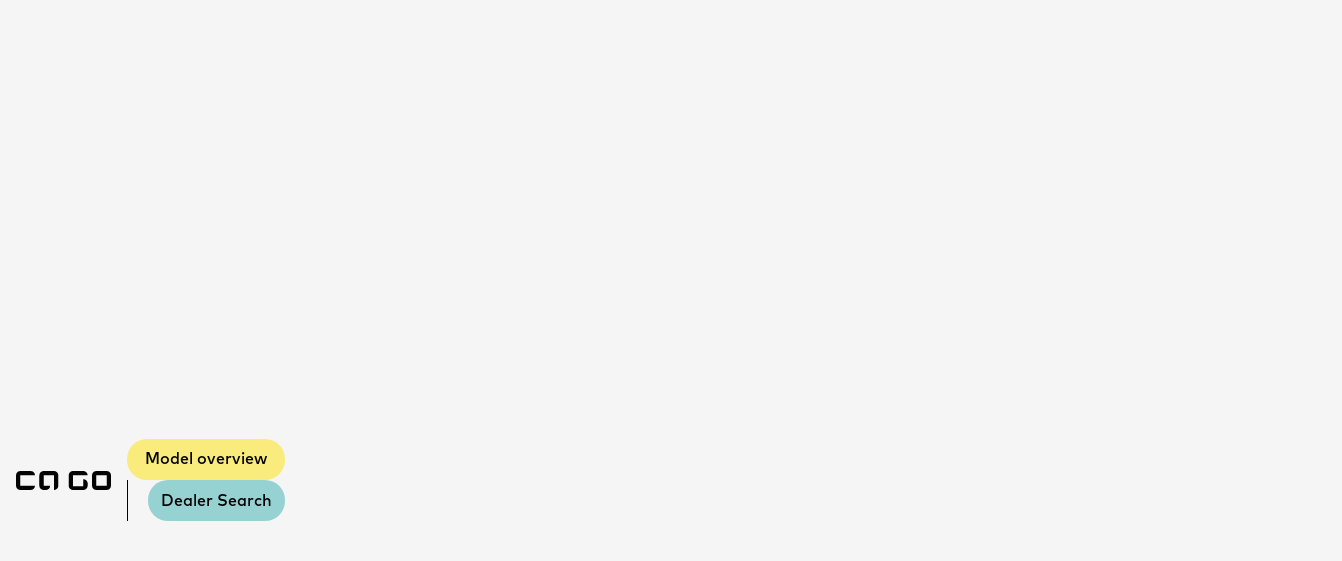

--- FILE ---
content_type: text/html; charset=UTF-8
request_url: https://www.cagobike.com/en/privacy-policy
body_size: 2704
content:
<!DOCTYPE html>


    <html lang="en" class="no-js">
    <head>
        <meta charset="UTF-8">
        <meta name="viewport" content="width=device-width, initial-scale=1.0">

        <title>    Privacy Policy
</title>

        <script>
 var _paq = window._paq = window._paq || [];
 /* tracker methods like "setCustomDimension" should be called before "trackPageView" */
 _paq.push(['disableCookies']);
 _paq.push(['trackPageView']);
 _paq.push(['enableLinkTracking']);
 (function() {
     var u="https://matomo.rtisports.de/";
     _paq.push(['setTrackerUrl', u+'matomo.php']);
     _paq.push(['setSiteId', '1']);
     var d=document, g=d.createElement('script'), s=d.getElementsByTagName('script')[0];
     g.async=true; g.src=u+'matomo.js'; s.parentNode.insertBefore(g,s);
 })();
</script>

        <link rel="stylesheet" href="/css/default.screen.css?v73" media="screen">
        <link rel="stylesheet" href="/css/default.print.css?v73" media="print">
        
        <script type="module">
            // detect wether the browser supports ES6 (using type="module")
            // and set a respective class on the root element.
            document.documentElement.classList.replace('no-js', 'js');
        </script>
        <script src="/js/default.js?v73" type="module"></script>
        <script src="/js/menu.js?v73" defer></script>

        <link rel="icon" href="/favicon.ico?v73">
        <link rel="icon" href="/img/cago_black_icon.svg?v73" type="image/svg+xml">

        <meta name="google-site-verification" content="y69ZVwYxGPqs_7XL-W9rKEKTT-j_rer22InBiQD8Cgw">

                    <link rel="canonical" href="https://www.cagobike.com/en/privacy-policy">
                            <meta name="description" content="    Privacy Policy | Ca Go Bike GmbH
">
                                            
        <meta
            property="og:image"
            content="https://www.cagobike.com/img/cago-black.svg?v73"
        >
        <meta
            property="og:title"
            content="E-Cargo bike for your most valuable cargo"
        >
        <meta property="og:type" content="website">
        <meta property="og:url" content="https://www.cagobike.com/en/privacy-policy">
    </head>
    <body>
        <header>
    <div class="sitehead stickybar">
        <div id="logo"><a href="/en">
            <svg viewBox="0 0 175 35" width="175" height="35"
                focusable="false" role="img" aria-labelledby="title-logo">
                <title id="title-logo">Ca Go</title>
                <path fill="currentColor" fill-rule="evenodd" d="M27 27H8V8h27A8 8 0 0 0 27 0H8A8 8 0 0 0 0 8v19a8 8 0 0 0 8 8H27a8 8 0 0 0 8-8H27M148 27h19V8H148v19Zm27-19A8 8 0 0 0 167 0H148a8 8 0 0 0-8 8v19a8 8 0 0 0 8 8h19a8 8 0 0 0 8-8V8ZM78 8A8 8 0 0 0 70 0H51a8 8 0 0 0-8 8v19a8 8 0 0 0 8 8h4a8 8 0 0 0 8-8h-8h-4V8H70v19v8a8 8 0 0 0 8-8V8M124 16v12h-19V8h21h6a8 8 0 0 0-8-8h-19a8 8 0 0 0-8 8v19a8 8 0 0 0 8 8h19a8 8 0 0 0 8-8v-4a8 8 0 0 0-8-8"/>
            </svg>
        </a></div>
        <nav id="menu" class="menu">
            <button id="menu-toggle" class="menu-toggle">
                <svg class="icon"
                    viewBox="0 0 24 24"
                    width="24"
                    height="24"
                    fill="none"
                    stroke="currentColor"
                    stroke-linecap="round"
                    stroke-linejoin="round"
                    stroke-width="2"
                    role="img"
                    aria-labelledby="title-menu">
                    <title id="title-menu">Menu</title>
                    <path class="open" d="M4 6h16M4 12h16M4 18h16"/>
                    <path class="close" d="M6 18L18 6M6 6l12 12"/>
                </svg>
            </button>
            <ul class="primary-nav">
                <li>
                    <button>Models</button>
                    <ul class="sub-nav">
                                                    <li>
                                <a href="https://www.cagobike.com/en/all-models">
                                    <span>All Models</span>
                                    <span>Übersicht aller Ca Go Modelle</span>
                                </a>
                            </li>
                                                    <li>
                                <a href="https://www.cagobike.com/en/cs">
                                    <span>CS</span>
                                    <span>Compact cargo bike with triple load concept</span>
                                </a>
                            </li>
                                                    <li>
                                <a href="https://www.cagobike.com/en/fs-life">
                                    <span>FS Life</span>
                                    <span>Classic cargo bike with safety box</span>
                                </a>
                            </li>
                                                    <li>
                                <a href="https://www.cagobike.com/en/fs-vario">
                                    <span>FS Vario</span>
                                    <span>Flatloader with variable loading concept</span>
                                </a>
                            </li>
                                            </ul>
                </li>
                <li><a href="/en/accessory">Accessories</a></li>
                                    <li>
                        <a href="https://www.cagobike.com/en/magazine"
                           title="Magazine">Magazine</a>
                    </li>
                                    <li>
                        <a href="https://www.cagobike.com/en/dealer-search"
                           title="Dealer Search">Dealer Search</a>
                    </li>
                                <li>
                    <button>Service</button>
                    <ul class="sub-nav">
                                                    <li>
                                <a href="https://www.cagobike.com/en/leasing">
                                    Bike Leasing
                                </a>
                            </li>
                                                    <li>
                                <a href="https://www.cagobike.com/en/insurance">
                                    Insurance
                                </a>
                            </li>
                                                    <li>
                                <a href="https://www.cagobike.com/en/faq">
                                    FAQ
                                </a>
                            </li>
                                                <li><a href="/en/manuals">
                            Manuals
                        </a></li>
                    </ul>
                </li>

                
                <li>
                    <button>About Us</button>
                    <ul class="sub-nav">
                                                    <li>
                                <a href="https://www.cagobike.com/en/awards-and-tests">
                                    Awards &amp; Tests for our cargo bikes
                                </a>
                            </li>
                                                    <li>
                                <a href="https://www.cagobike.com/en/good-reasons">
                                    Good Reasons to Choose Ca Go
                                </a>
                            </li>
                                                    <li>
                                <a href="https://www.cagobike.com/en/ca-go-story">
                                    The Ca Go Story
                                </a>
                            </li>
                                                    <li>
                                <a href="https://www.cagobike.com/en/press">
                                    Press
                                </a>
                            </li>
                                            </ul>
                </li>

                <li>
                    <button>Contact</button>
                    <ul class="sub-nav">
                        <li><a href="/en/jobs">Jobs</a></li>
                        <li><a href="/en/become-partner">Become a distribution partner</a></li>
                    </ul>
                </li>
            </ul>
        </nav>
        <ul class="secondary-nav hidden-upto-1024">
                            <li><a href="/en/model-overview">Model overview</a></li>
                                    <li>
                <a href="https://www.cagobike.com/en/dealer-search">
                    Dealer Search
                </a>
            </li>
            
                    </ul>
    </div>
    <ul class="secondary-nav hidden-from-1024">
                    <li><a href="/en/model-overview">Model overview</a></li>
                            <li>
                <a href="https://www.cagobike.com/en/dealer-search">
                    Dealer Search
                </a>
            </li>
                    </ul>
    </header>

                    <main id="main" class="legal">
        <h1 class="visually-hidden">Privacy Policy</h1>
        <section>
                    <iframe src="https://app.alfright.eu/ext/dps/alfright_schutzteam/cc0b837178074c7aabb7add0d30dfdf9"></iframe>
                            </section>
    </main>
        
        <aside id="inpage-ads" class="ad-content">
                                                        </aside>

        <footer>
    <ul>
        <li>
            <strong>Experience Ca Go</strong>
            <ul>
                                <li><a href="/en/become-partner">
                    Become a distribution partner
                </a></li>
                                            </ul>
        </li>
        <li>
            <strong>Customer Service</strong>
            <ul>
                                    <li>
                        <a href="https://www.cagobike.com/en/leasing">
                            Bike Leasing
                        </a>
                    </li>
                                <li><a href="https://rtigroup.atlassian.net/servicedesk/customer/user/login" target="_blank" rel="noopener noreferrer">
                    Dealer Portal
                </a></li>
                                                            </ul>
        </li>
        <li>
            <strong>Legal</strong>
            <ul>
                                <li><a href="/en/imprint">
                    Imprint
                </a></li>
                <li><a href="/en/privacy-policy">
                    Privacy Policy
                </a></li>
                <li><a href="/en/daeler-terms-and-conditions">
                    Terms &amp; Conditions for Dealers
                </a></li>
                <li><a href="/en/terms-and-condit%3Eions">
                    Terms &amp; Conditions (archive)
                </a></li>
                                <li><a href="/en/legal-notice">
                    Legal Notice
                </a></li>
                            </ul>
        </li>
                        <li>
            <strong>Language</strong>
            <ul>
                                                                                                                                                                    <li><a href="/de/datenschutz" rel="alternate" hreflang="de">deutsch</a></li>
                                                                                                                            <li><b>english</b></li>
                                                                                                                                                            <li><a href="/fr/privacy-policy" rel="alternate" hreflang="fr">français</a></li>
                                                                                                                                                                                        <li><a href="/nl/privacy-policy" rel="alternate" hreflang="nl">nederlands</a></li>
                                                                                                    </ul>
        </li>
                <li>
            <strong>Social Media</strong>
            <ul>
                <li><a href="https://www.instagram.com/cagobike/" rel="external noopener noreferrer" target="_blank">
                    Instagram
                </a></li>
                <li><a href="https://www.youtube.com/@cagobike" rel="external noopener noreferrer" target="_blank">
                    YouTube
                </a></li>
                <li><a href="https://de.linkedin.com/company/cagobike" rel="external noopener noreferrer" target="_blank">
                    LinkedIn
                </a></li>
                <li><a href="https://www.facebook.com/cagobike/" rel="external noopener noreferrer" target="_blank">
                    Facebook
                </a></li>
                <li><a href="https://de.pinterest.com/cagobike/" rel="external noopener noreferrer" target="_blank">
                    Pinterest
                </a></li>
            </ul>
        </li>
    </ul>
</footer>

        
            </body>
</html>


--- FILE ---
content_type: text/css
request_url: https://www.cagobike.com/css/default.screen.css?v73
body_size: 18229
content:
@charset "UTF-8";

@font-face {
    font-display: swap;
    font-family: "Mark Pro";
    src: url("../fonts/mark-pro-regular.otf") format("opentype");
}

@font-face {
    font-display: swap;
    font-family: "Mark Pro";
    font-weight: 300;
    src: url("../fonts/mark-pro-light.otf") format("opentype");
}

@font-face {
    font-display: swap;
    font-family: "Mark Pro";
    font-weight: 500;
    src: url("../fonts/mark-pro-medium.otf") format("opentype");
}

@font-face {
    font-display: swap;
    font-family: "Mark Pro";
    font-weight: 700;
    src: url("../fonts/mark-pro-bold.otf") format("opentype");
}

@font-face {
    font-display: swap;
    font-family: "CaGo";
    src: url("../fonts/cago-regular.woff") format("woff"),
         url("../fonts/cago-regular.woff2") format("woff2");
}

/*
//
// Reset
//
*/

*,
*::after,
*::before {
    box-sizing: border-box;
}

html,
body, p, blockquote, figure,
h1, h2, h3, h4, h5, h6, hr,
ul, ol, li, dl, dd,
img, fieldset, legend, input, button, select,
table, caption, tr, th, td {
    margin: 0;
    padding: 0;
}

img, iframe, fieldset, select {
    border: 0;
}

input, button, select, textarea {
    font: inherit;
    font-size: max(1em, 16px);
}

/*
//
// Default Styling
//
*/

html {
    /* colors */
    --color-dark:  #030303;
    --color-dim:   #757575;
    --color-light: #f5f5f5;

    --color-accent-1: #fbd9ca;
    --color-accent-2: #faeb7d;
    --color-accent-3: #96d2d2;
    --color-accent-4: #ddd0e1;
    --color-neutral:  #bebeb4;

    /* font-sizes */
    --step-0: 1rem;
	--step-1: 1.25rem;
	--step-2: 1.56rem;
	--step-3: 1.95rem;
	--step-4: 2.44rem;
	--step-5: 3.05rem;
    --step-6: 3.8125rem;

    --step-0-2: clamp(var(--step-0), 0.888rem + 0.56vw, var(--step-2));
    --step-1-3: clamp(var(--step-1), 1.110rem + 0.70vw, var(--step-3));
	--step-2-4: clamp(var(--step-2), 1.384rem + 0.88vw, var(--step-4));
	--step-3-5: clamp(var(--step-3), 1.730rem + 1.10vw, var(--step-5));
	--step-4-6: clamp(var(--step-4), 1.941rem + 2.50vw, var(--step-6));

    /* spacing */
	--space-100: 0.625rem;
	--space-150: 1rem;
	--space-200: 1.25rem;
	--space-300: 1.875rem;
	--space-400: 2.5rem;
	--space-500: 3.125rem;
	--space-600: 3.75rem;
	--space-700: 5rem;
	--space-800: 6.25rem;

    --space-200-600: clamp(var(--space-200), 0.75rem + 2.50vw, var(--space-600));
    --space-200-700: clamp(var(--space-200), 0.50rem + 3.75vw, var(--space-700));
    --space-400-600: clamp(var(--space-400), 2.25rem + 1.25vw, var(--space-600));
    --space-400-800: clamp(var(--space-400), 1.75rem + 3.75vw, var(--space-800));

    /* other */
    --radius: clamp(0.25rem, 1.25vw, 0.5rem);

    background-color: var(--color-light);
    color: var(--color-dark);
    font: medium/1.4 "Mark Pro", "Helvetica Neue", "Helvetica", sans-serif;
    font-synthesis: none;
    -webkit-hyphens: auto;
            hyphens: auto;
}

html:has(:modal) {
    overflow: hidden;
}

/* Sectioning & Structuring */

body {
    display: grid;
    grid: max-content 1fr max-content / 1fr min(90%, 120rem) 1fr;
    min-block-size: 100dvh;
    overflow-x: clip;
    position: relative;
}

body > :where(main, header, footer, aside) {
    align-items: start;
    display: grid;
    grid-auto-rows: max-content;
    grid-template-columns: 1fr min(90%, 120rem) 1fr;
    grid-column: 1 / -1;
}

body > :where(main, header, footer, aside) > * {
    grid-column: 2;
}

body.modal-open {
    overflow: hidden;
}

body > footer {
    padding-block: var(--space-400);
}

.sitehead {
    --icon-size: 1.5rem;

    align-items: center;
    background: var(--color-light);
    border-image: conic-gradient(var(--color-light) 0 0) fill 1/0/0 100vmax;
    display: grid;
    grid: ". logo pnav" / 1fr min(50%, 11rem) 1fr;
    gap: var(--space-200);
    padding-block: var(--space-200);
    white-space: nowrap;
}

.sitehead.menu-open > *,
.sitehead.menu-open .menu-toggle {
    z-index: 100;
}

.sitehead > nav {
    grid-area: pnav;
    justify-self: end;
}

.sitehead > ul {
    grid-area: snav;
}

body > header :is(a, button):hover,
body > header :is(a, button):focus {
    text-decoration: 0.125rem underline;
}

@media (min-width: 64em) {
    .sitehead {
        --icon-size: 1.875rem;

		row-gap: 0;
		column-gap: 1em;
		grid:
			"pnav logo snav"
			/ 1fr min(50%, 11rem) 1fr;
	}

    .sitehead > nav {
        justify-self: start;
    }

    .sitehead.submenu-open {
        --action-fill: var(--color-light);
        --action-color: var(--color-dark);
    }
}

body > header ul:not([class]),
body > footer ul:not([class]) {
    list-style: none;
    padding: 0;
}

body > footer {
    --_c: var(--color-accent-2);

    background-color: var(--_c);
    border-image: conic-gradient(var(--_c) 0 0) fill 1/0/0 100vmax;
    color: var(--color-dark);
    margin-block-start: var(--space-700);
    padding-block-end: var(--space-800);
}

body > footer > ul {
    display: flex;
    flex-wrap: wrap;
    gap: var(--space-300);
}

body > footer li {
    flex-basis: 15ch;
}

body > footer li li {
    margin-block-start: var(--space-100);
}

blockquote > p,
.blurb {
    max-width: 28ch;
    font-size: var(--step-3-5);
    font-weight: 700;
    line-height: calc(1em + 0.6rem);
}

blockquote > p {
    max-width: 28ch;
    -webkit-hyphens: auto;
            hyphens: auto;
}

:is(header, h1, h2, h3, h4, h5, h6)[data-title]::after {
    content: attr(data-title);
    color: var(--color-light);
    display: block;
    font: clamp(4rem, 1.667rem + 7.78vw, 11rem)/1.2 "CaGo", sans-serif;
    -webkit-hyphens: auto;
            hyphens: auto;
    margin-inline-start: -0.125em;
    max-width: calc(100% / 12 * 10);
    word-spacing: 100vmax;
}

blockquote > p:first-of-type::before {
    content: open-quote;
}

blockquote > p:last-of-type::after {
    content: close-quote;
}

blockquote > footer {
    font-weight: bold;
    margin-block-start: var(--space-150);
}

figure.quote p {
    font-size: var(--step-0);
    max-width: none;
}

/*
A 'figure' element should be able to contain a hyperlink pointing to further
information about the figure's content. Semantically this hyperlink is part of
the figure's caption; visually it should overlay the figure's image, making the
whole image area interactive.

To achieve this the 'figure' and its associated 'figcaption' element are layed
out in a single-column grid; placing the image and hyperlink in the same grid
cell. The button-like appearance is achieved by a 'span' element nested inside
the hyperlink.
*/
figure,
figcaption,
figcaption > a {
    display: grid;
}

figure {
    gap: 1em;
    grid-template-rows: repeat(2, max-content);
    inline-size: fit-content;

    & > picture {
        grid-area: 1 / 1;
    }
}

figcaption {
    color: hsl(0 0% 45%);
    contain: inline-size;
    font-size: 1rem;
    grid-area: 1 / 1 / -1;
    grid-template-rows: subgrid;

    & > div {
        grid-area: 2 / 1 / -1;
    }

    & > a {
        z-index: 1; /* Fix for Safari. */
    }

    & > a > span {
        background-color: black;
        border-radius: 0.5rem 0 0.5rem 0;
        color: white;
        margin: auto 0 0 auto;
        padding: 0.5rem 1rem;
    }

    & > a:where([href^='http']:not(
        [href*='127.0.0.1'],
        [href*='localhost'],
        [href*='cagobike.com']
    )) > span {
        padding-inline-end: 2em;
    }
}

article > a {
    margin-block-start: var(--space-200);
}

/* Headings */

h1, h2, h3, h4, h5, h6 {
    font-size: 1rem;
    font-weight: 700;
}

h1, h2, h3, h4, h5, h6, table, form,
body > :is(header, footer) {
    -webkit-hyphens: none;
            hyphens: none;
}

/* Lists */

ul[class],
ol[class] {
    list-style: none;
}

ul:not([class]),
ol:not([class]) {
    list-style: revert;
    padding-left: var(--space-200);
}

ul[style*="--type:"],
ol[style*="--type:"] {
    list-style-type: var(--type);
    padding-left: var(--space-200);
}

dt {
    font-weight: 700;
}

dt ~ dt,
dl > div + div {
    margin-top: var(--space-200);
}

div > dd:nth-last-child(n + 2),
div > dd:nth-last-child(n + 2) ~ dd {
    display: list-item;
    margin-left: var(--space-200);
}

/* Media */

canvas, object, embed, img, audio, video, svg, iframe {
    display: block;
    max-width: 100%;
}

canvas, img, video, svg {
    height: auto;
}

audio:not([controls]),
source {
    display: none;
}

svg {
    overflow: hidden;
}

picture {
    display: contents;
}

/* Forms */

fieldset > * + *,
fieldset div:not([class]):only-of-type > * + * {
    margin-top: var(--space-200);
}

fieldset + fieldset {
    margin-top: var(--space-200-700);
}

label,
output,
list-filterable {
    display: block;
}

label:first-child + * {
    margin-top: var(--space-100);
}

input:not([type="radio"]):not([type="checkbox"]),
textarea {
    border: thin solid;
    border-radius: 0.125rem;
    max-width: none;
    padding: 1ex 1ch;
    width: 100%;
}

input:not([type="radio"]):not([type="checkbox"]),
textarea,
select {
    background-color: transparent;
    color: currentcolor;
}

input:not([type="radio"]):not([type="checkbox"]) {
    line-height: 1.1;
    min-height: 2.5rem;
}

input[type="radio"],
input[type="checkbox"],
select {
    -webkit-appearance: none;
    appearance: none;
}

input[type="radio"],
input[type="checkbox"] {
    background-color: transparent;
    border: thin solid;
    color: currentcolor;
    display: grid;
    height: 1.125em;
    place-content: center;
    width: 1.125em;
}

input[type="radio"]::before,
input[type="checkbox"]::before {
    box-shadow: inset 1em 1em;
    content: "";
    height: 0.5em;
    transform: scale(0);
    transition: 120ms transform ease-in-out;
    width: 0.5em;
}

input[type="radio"]:checked::before,
input[type="checkbox"]:checked::before {
    transform: scale(1);
}

input[type="radio"]:focus-visible,
input[type="checkbox"]:focus-visible {
    outline: max(2px, 0.125em) solid;
    outline-offset: max(2px, 0.125em);
}

input[type="radio"],
input[type="radio"]::before {
    border-radius: 50%;
}

input[type="checkbox"] {
    border-radius: 0.125rem;
}

input[type="checkbox"]::before {
    clip-path: polygon(14% 44%, 0 65%, 50% 100%, 100% 16%, 80% 0, 43% 62%);
}

input[type="search"] {
    padding-block-end: 1.5em;
    background: url("../img/icon/search.png") center right 1ch / 1.25em no-repeat;
}

textarea {
    min-height: 6.25rem;
    resize: vertical;
}

button {
    background-color: transparent;
    border: 0;
    cursor: pointer;
    color: currentcolor;
    padding: 0;
}

button svg {
    pointer-events: none;
}

form button:not([type="button"]) {
    display: block;
    margin-inline-start: auto;
}

/* Tables */

table {
    border-collapse: collapse;
    font-variant-numeric: tabular-nums;
    width: 100%;
}

caption, th, td {
    font-weight: 400;
    text-align: left;
}

caption {
    font-weight: 700;
    margin-bottom: var(--space-200);
}

th, td {
    padding: 0 1ex;
    vertical-align: baseline;
}

th:first-child,
td:first-child {
    padding-left: 0;
}

th:last-child,
td:last-child {
    padding-right: 0;
}

table.order th,
table.order td {
    text-align: right;
    white-space: nowrap;
}

table.order th:first-child,
table.order td:first-child {
    text-align: left;
    white-space: normal;
    width: 100%;
}

table.order tfoot tr:first-child th,
table.order tfoot tr:first-child td {
    padding-top: var(--space-200);
}

table.order tfoot tr:last-child th,
table.order tfoot tr:last-child td {
    border-top: thin solid;
    font-size: var(--step-1);
    font-weight: 700;
    padding-top: var(--space-100);
}

table.order tfoot tr:nth-last-child(2) th,
table.order tfoot tr:nth-last-child(2) td {
    padding-bottom: var(--space-100);
}

[aria-labelledby][role='region'][tabindex='0'] {
    inline-size: 0;
    min-inline-size: 100%;
    overflow-x: auto;
}

/* Phrasing */

small {
    font-size: 1em;
}

a,
a:active {
    color: currentColor;
}

body > header a,
body > footer a,
h1 a, h2 a, h3 a, h4 a, h5 a, h6 a,
a[class],
.breadcrumbs a {
    text-decoration: none;
}

a[download] {
    --icon-size: 1.25rem;
    line-height: 1;
    text-decoration: none;
    gap: 1ch;
}

a[download]::before {
    background-size: contain;
    margin-top: -0.4em;
}

a[href^="mailto:"] {
    white-space: nowrap;
}

/*
1. Add an icon to hyperlinks pointing to an external ressource.
2. Special handling for external hyperlinks nested inside figcaption elements.
   This is neccessary, because their interactive area is larger than their
   visible text.
*/
a:where([href^='http']:not( /* 1 */
    [href*='127.0.0.1'],
    [href*='localhost'],
    [href*='cagobike.com']
)),
a:where(figcaption > a[href^='http']:not( /* 2 */
    [href*='127.0.0.1'],
    [href*='localhost'],
    [href*='cagobike.com']
)) > :where(span) {
    padding-inline-end: 1em;

    &::after {
        aspect-ratio: 1;
        block-size: 1em;
        box-shadow: 100vmax 0 inset;
        content: '';
        display: inline-block;
        margin: 0 -1em 0 0.25em;
        mask: url('../img/icon/link-external.png') 0 0 / 1em 1em;
        transform: translateY(0.125em);
    }
}

/*
Remove the external link icon from hyperlinks nested inside figcaption
elements. These need special handling, because the hyperlink's interactive area
is larger than it's visible text.
*/
a:where(figcaption > a) {
    padding-inline-end: unset;
    &::after { content: none; }
}

a:where([style*="--product-color:"]) {
    --_alpha: 45%;
    --_color: var(--product-color);

    align-items: center;
    display: flex;
    gap: 0.5em;
    inline-size: fit-content;
    line-height: 1;

    &::before {
        aspect-ratio: 1;
        background:
            linear-gradient(var(--_color) 0 100%) content-box,
            linear-gradient(var(--color-light) 0 100%) border-box;
        border: 0.125em solid rgb(0 0 0 / var(--_alpha));
        border-radius: 50%;
        content: "";
        flex-shrink: 0;
        inline-size: 1.875em;
        padding: 0.1875em;
        transform: translateY(-1px);
    }

    &[aria-current] {
        --_alpha: 75%;
    }
}

sub,
sup {
    font-size: 0.875rem;
    font-variant-position: super;
    position: relative;
    top: -0.4em;
    vertical-align: baseline;
}

sub {
    font-variant-position: sub;
    top: 0.3em;
}

@supports (font-variant-position: super) {
    sub,
    sup {
        font-size: 1em;
        position: static;
    }
}

/* Misc */

summary {
    align-items: center;
    cursor: pointer;
    display: flex;
    font-weight: 700;
    gap: 0.25em;
    list-style: none;
}

summary::marker,
summary::-webkit-details-marker {
    display: none;
}

summary::before {
    background: currentcolor;
    content: '';
    display: block;
    height: 1.5rem;
    -webkit-mask: url('../img/ui-icons.svg#chevron-right');
            mask: url('../img/ui-icons.svg#chevron-right');
    width: 1.5rem;
}

details[open] summary::before {
    transform: rotate(90deg);
}

/**
 * Polyfill for HTML's 'inert' attribute.
 * Use together with corresponding JavaScript file.
 */
[inert] {
    -webkit-user-select: none;
    -moz-user-select: none;
    -ms-user-select: none;
    user-select: none;
    pointer-events: none;
}

/**
 * Add icons to arbitary elements.
 * Using a data-attribute, because icons don't really communicate what
 * something is or why it should be styled in a certain way. They are more
 * like metadata belonging to a given element.
 *
 * @param <image>  --icon-mask - the shape of the icon
 * @param <length> --icon-size - the size of the icon
 */
[data-icon] {
    --_mask: var(--icon-mask, url("../img/ui-icons.svg"));
    --_size: var(--icon-size, 1.25em);

    align-items: center;
    display: inline-flex;
    gap: 0.5ch;
}

[data-icon]::before {
    background: var(--icon-background, currentcolor);
    content: "";
    display: block;
    flex-shrink: 0;
    height: var(--_size);
    width: var(--_size);
    -webkit-mask-image: var(--_mask);
            mask-image: var(--_mask);
}

[data-icon-reverse] {
    flex-direction: row-reverse;
}

[data-icon="info"] {
    --icon-mask: none;
    --icon-background: transparent url("../img/icon/info.png") center center/1.25rem 1.25rem no-repeat;
}

[data-icon="print"] {
    --icon-mask: url("../img/ui-icons.svg#print");
}

[data-icon="share"] {
    --icon-mask: url("../img/ui-icons.svg#share");
}

[data-icon="download"] {
    --icon-mask: none;
    --icon-size: 30px;
    --icon-background: transparent url("../img/icon/download.png") center center/26px 26px no-repeat;
}

[data-icon="offer"] {
    --icon-mask: none;
    --icon-size: 30px;
    --icon-background: transparent url("../img/icon/offer.png") center center/26px 26px no-repeat;
}

[data-icon="close"] {
    --icon-mask: url("../img/ui-icons.svg#close");
}

[data-icon="external"] {
    --icon-mask: url("../img/ui-icons.svg#external");
}

[data-icon="next"] {
    --icon-mask: url("../img/ui-icons.svg#next");
}

[data-icon="prev"] {
    --icon-mask: url("../img/ui-icons.svg#prev");
}

.feature-list {
    --scrollbox-item-count-sm: 1;
    --scrollbox-item-count-md: 2;
    --scrollbox-item-count-lg: 3;
    --scrollbox-gap-width: 2.5rem;
}

anchor-block {
    display: block;
    inline-size: fit-content;
}

anchor-block:has(a):defined {
    cursor: pointer;
}

/*
A horizontally scrollable box for image galleries and other slideshows.

/!\ Using '--scrollbox-item-width' sets the width of each item to a fixed value.
    This value takes precedence over the values set using the
    '--scrollbox-item-count-*' properties.

(i) https://inclusive-components.design/a-content-slider/

@param <integer> --scrollbox-item-count-sm - item count visible below 640px
@param <integer> --scrollbox-item-count-md - item count visible above 640px
@param <integer> --scrollbox-item-count-lg - item count visible above 1024px
@param <length>  --scrollbox-gap-width     - space between column
@param <length>  --scrollbox-item-width    - width of each column
*/
list-scrollbox {
    --_scrollboxColCount-sm: var(--scrollbox-item-count-sm, 1);
    --_scrollboxColCount-md: var(--scrollbox-item-count-md);
    --_scrollboxColCount-lg: var(--scrollbox-item-count-lg);

    --_scrollboxColCount: var(--_scrollboxColCount-sm);
    --_scrollboxColWidth: var(--scrollbox-item-width);
    --_scrollboxGapWidth: var(--scrollbox-gap-width, 1rem);

    --_scrollboxGapCount: calc(var(--_scrollboxColCount) - 1);
    --_scrollboxGapSpace: calc(var(--_scrollboxGapCount) * var(--_scrollboxGapWidth));
    --_scrollboxColWidth: var(--scrollbox-item-width, calc((100% - var(--_scrollboxGapSpace)) / var(--_scrollboxColCount)));

    @media (min-width: 40em) {
        --_scrollboxColCount: var(--_scrollboxColCount-md, var(--_scrollboxColCount-sm));
    }

    @media (min-width: 60em) {
        --_scrollboxColCount: var(--_scrollboxColCount-lg, var(--_scrollboxColCount-md, var(--_scrollboxColCount-sm)));
    }

    & [role="region"] {
        overflow-x: scroll;
        overflow-y: hidden;
        scrollbar-color: currentcolor #0000;
        scroll-behavior: smooth;
        scroll-snap-type: x mandatory;
    }

    & [role="region"] ul {
        display: flex;
        gap: var(--_scrollboxGapWidth);
        list-style: none;
        margin: 0;
        padding: 0;
    }

    & [role="region"] li {
        flex: 0 0 var(--_scrollboxColWidth);
        scroll-snap-align: start;
    }
}

list-scrollbox .controls {
    align-items: center;
    display: flex;
    gap: 0.625rem;
    justify-content: space-between;
}

list-scrollbox .controls button:not([value="prev"], [value="next"]) {
    --_alpha: 45%;

    aspect-ratio: 1;
    background:
        linear-gradient(var(--color-neutral) 0 100%) content-box,
        linear-gradient(var(--color-light) 0 100%) border-box;
    border: 0.125em solid rgb(0 0 0 / var(--_alpha));
    border-radius: 50%;
    content: "";
    flex-shrink: 0;
    inline-size: 1.875em;
    padding: 0.1875em;
    transform: translateY(-1px);
}

list-scrollbox .controls button:not([value="prev"], [value="next"])[aria-current] {
    --_alpha: 75%;
}

list-scrollbox .controls button[value="prev"],
list-scrollbox .controls button[value="next"] {
    background: var(--color-neutral);
    border-radius: 50%;
    padding: 0.625rem;
}

list-scrollbox .controls button[value="prev"]::after,
list-scrollbox .controls button[value="next"]::after,
video-stage .controls button[value="togglevideo"]::after,
video-stage .controls button[value="toggleaudio"]::after,
button[value="playembedvideo"]::after {
    --_icon: var(--icon, url("../img/ui-icons.svg#next"));
    --_iconSize: var(--icon-size, 1.25rem);

    aspect-ratio: 1;
    background: currentcolor;
    block-size: var(--_iconSize);
    content: "";
    display: block;
    -webkit-mask: var(--_icon);
            mask: var(--_icon);
}
button[value="entersite"]::after {
    --_icon: var(--icon, url("../img/ui-icons.svg#external"));
    --_iconSize: var(--icon-size, 1.25rem);

    aspect-ratio: 1;
    background: currentcolor;
    block-size: var(--_iconSize);
    content: "";
    display: block;
    -webkit-mask: var(--_icon);
            mask: var(--_icon);
}


button[value="playembedvideo"] {
    --icon: url('../img/ui-icons.svg#play-video');
    --icon-size: 5rem;
}

button[value="entersite"] {
    --icon: url('../img/ui-icons.svg#external');
    --icon-size: 5rem;
}

video-stage .controls button[value="togglevideo"],
video-stage .controls button[value="toggleaudio"] {
    --icon-size: 1.5rem;
}

list-scrollbox .controls button[value="prev"] {
    --icon: url("../img/ui-icons.svg#prev");
}

video-stage .controls button[value="toggleaudio"] {
    --icon: url("../img/icon/speaker-unmute.svg");
}

video-stage .controls button[value="togglevideo"] {
    --icon: url("../img/icon/pause.svg");
}

video-stage .controls button[value="togglevideo"][aria-pressed="true"] {
    --icon: url("../img/icon/play.svg");
}

video-stage .controls button[value="toggleaudio"][aria-pressed="true"] {
    --icon: url("../img/icon/speaker-mute.svg");
}


/*
extra affordance for clickable elements,
if JavaScript is enabled
*/
.js [data-clickable] {
    cursor: pointer;
}

/*
//
// Matomo Heatmap
//
*/
html.matomoHsr .hero {
    min-block-size: 37rem !important;
}

/*
//
// Composition
//
*/

.l-columns {
	columns: var(--columns-count, 2) var(--columns-width, 25ch);
	column-gap: var(--columns-gap, var(--space-700));
}

.l-columns > *:not(:last-child) {
    margin-bottom: var(--space-200);
}

/**
 * Create a layout which spaces items along the inline axis.
 * If there isn't enough space room to fit all items on a single line,
 * they will wrap to a new line.
 *
 * @param <Length>  --cluster-gap       - space between items
 * @param <Keyword> --cluster-align     - alignment across the main axis
 * @param <Length>  --cluster-item-size - base size of each item
 */
.l-cluster {
    --_align: var(--cluster-align, flex-start);
    --_gap: var(--cluster-gap, var(--space-200));
    --_size: var(--cluster-item-size, auto);

    display: flex;
    flex-wrap: wrap;
    gap: var(--_gap);
    justify-content: var(--_align);
}

.l-cluster > * {
    flex-basis: var(--_size);
}

/**
 * Create a layout with a maximum number of columns,
 * where each column has a minimum width.
 *
 * @param <Integer> --grid-column-count - maximum number of columns
 * @param <Length>  --grid-column-width - minimum width of each column
 * @param <Length>  --grid-gap          - space between cells
 */
.l-grid {
    --_gap-count: calc(var(--grid-column-count, 4) - 1);
	--_gap-width: calc(var(--_gap-count) * var(--grid-gap, var(--space-200, 1em)));
	--_col-width: calc((100% - var(--_gap-width)) / var(--grid-column-count, 4));

	display: grid;
	gap: var(--grid-gap, var(--space-200, 1em));
	grid-template-columns: repeat(
		auto-fill,
		minmax(max( min(var(--grid-column-width, 25ch), 100%), var(--_col-width)), 1fr)
	);
}

/**
 * Create a layout with one narrow and one wide column.
 * By default the first child will become the wide column.
 * To reverse the order set the class '.sidebar--reversed' at the parent.
 *
 * @param <Length> --sidebar-gap   - space between columns
 * @param <Length> --sidebar-width - ideal width of the narrow column
 */
.l-sidebar {
    display: flex;
    flex-wrap: wrap;
    gap: var(--sidebar-gap, var(--space-200, 1em));
}

.l-sidebar > * {
    flex-basis: var(--sidebar-width, auto);
    flex-grow: 1;
}

.l-sidebar--reversed > *:last-child,
.l-sidebar:where(:not(.l-sidebar--reversed)) > *:first-child {
    flex-basis: 0;
    flex-grow: 999;
    min-width: 50%;
}

/**
 * Create a layout with two equaly sized columns.
 *
 * @param <Length> --split-gap   - space between columns
 * @param <Length> --split-width - minimum width of each column
 */
.l-split {
	display: flex;
	flex-wrap: wrap;
	gap: var(--split-gap, var(--space-200, 1em));
}

.l-split > * {
	flex-basis: var(--split-width, 25ch);
	flex-grow: 1;
}

/**
 * Create a layout which spaces items along the block axis.
 * Making it a flexbox allows for greater control regarding alignment and order.
 *
 * @param <Length> --stack-gap - vertical space between children
 */
.l-stack > * + * {
	margin-block-start: var(--stack-gap, var(--space-200, 1em));
}

/**
 * Create a layout with multiple equaly sized columns,
 * which switches from one column to multiple columns at a given min-width.
 *
 * @param <Length> --switch-gap        - space between cells
 * @param <Length> --switch-breakpoint - width to switch at to multi-column
 */
.l-switch {
	--_modifier: calc(var(--switch-breakpoint, 40rem) - 100%);

	display: flex;
	flex-wrap: wrap;
	gap: var(--switch-gap, var(--space-200, 1em));
}

.l-switch > * {
	flex-basis: calc(var(--_modifier) * 999);
	flex-grow: 1;
    margin: 0 !important;
}

/*
//
// Utility
//
*/

/**
 * Expose some custom properties defined at the root element as classes.
 * We're using '!important' here to make sure that the expected values are used.
 */
.u-accent-1 {
    background-color: var(--color-accent-1) !important;
    color: var(--color-dark) !important;
}

.u-accent-2 {
    background-color: var(--color-accent-2) !important;
    color: var(--color-dark) !important;
}

.u-accent-3 {
    background-color: var(--color-accent-3) !important;
    color: var(--color-dark) !important;
}

.u-accent-4 {
    background-color: var(--color-accent-4) !important;
    color: var(--color-dark) !important;
}

/**
 * Scale the font-size according to the available viewport width.
 * The wider the screen the bigger the font becomes.
 */
.title-100,
.title-200,
.title-300 {
    font-weight: 700;
    line-height: calc(1em + 0.4rem);
}

.title-100 {
    font-size: var(--step-1);
}

.title-200 {
    font-size: var(--step-1-3);
}

.title-300 {
    font-size: var(--step-3-5);
}

.section-title {
    font-size: var(--step-1-3);
    margin-block-end: var(--space-400-600);
    text-align: center;
}

/*
Set font-sizing and line-lengths for text coming from the CMS.
*/
.cms-text {
    margin-inline: auto;
    max-inline-size: 80ch;
}

.cms-text > * + *,
.button-list > * + * {
    margin-block-start: var(--space-200);
}

.cms-text :is(h1, h2, h3, h4, h5, h6) {
    margin-block-start: var(--space-400);
    text-wrap: balance;
}

.cms-text :is(h1, h2, h3, h4, h5, h6):first-child {
    margin-block-start: unset;
}

.cms-text h1 {
    font-size: var(--step-3);
}

.cms-text h2 {
    font-size: var(--step-2);
}

.cms-text h3 {
    font-size: var(--step-1);
}

.cms-text br {
    display: none;
}

/**
 * Hide elements visually,
 * but keep them accessible to assistive technologies.
 *
 * (i) https://www.scottohara.me/blog/2017/04/14/inclusively-hidden.html
 *
 * [1] <hr> elements without classes are there for semantic purposes.
 * [2] Some control elements inside a '.multiselect' shouldn't be visible.
 * [3] Genereal purpose class to hide arbitary elements.
 */
hr:not([class]), /* 1 */
.multiselect label:first-child, .multiselect [type="radio"], .multiselect [type="checkbox"], /* 2 */
.visually-hidden:not(:focus):not(:active) /* 3 */ {
    clip: rect(0 0 0 0);
    clip-path: inset(50%);
    height: 1px;
    overflow: hidden;
    position: absolute;
    white-space: nowrap;
    width: 1px;
}

.visually-hidden:not(#_) + * {
    --stack-gap: 0;
    margin-block-start: 0;
}

.print:not(#_),
[hidden]:not(#_) {
    display: none;
}

/*
Hide elements visually and from assistive technologies once a given breakpoint
is reached. For maintainablity reasons the breakpoints are inspired by commom
device resolutions, rather than the content of any given element.

'hidden-upto-*' hides an element until the given breakpoint is reached.
'hidden-from-*' hides an element from the given breakpoint on forward.

Suported breakpoints:
* 640px  (40em)
* 768px  (48em)
* 1024px (64em)
* 1280px (80em)

/!\ 'max-width' is inclusive. If an element should start being visible at 640px,
    the corresponding media query needs to check for 'max-width: 639px'. Because
    media queries should be written using 'em', the numbers get a bit funky.
*/
@media (max-width: 39.9375em) {
    .hidden-upto-640 { display: none !important; }
}

@media (max-width: 47.9375em) {
    .hidden-upto-768 { display: none !important; }
}

@media (max-width: 63.9375em) {
    .hidden-upto-1024 { display: none !important; }
}

@media (max-width: 79.9375em) {
    .hidden-upto-1280 { display: none !important; }
}

@media (min-width: 40em) {
    .hidden-from-640 { display: none !important}
}

@media (min-width: 48em) {
    .hidden-from-768 { display: none !important; }
}

@media (min-width: 64em) {
    .hidden-from-1024 { display: none !important; }
}

@media (min-width: 80em) {
    .hidden-from-1280 { display: none !important; }
}

/*
//
// Building Blocks
//
*/

.ad-content:has(> :nth-child(2)) {
    margin-block-start: var(--space-700);
}

.article-list {
    --action-fill: var(--color-accent-1);
    --action-color: var(--color-dark);

    --grid-column-count: 3;
    --grid-gap: var(--space-400);
}

.article-list > article > *:first-of-type {
    align-items: flex-start;
    display: flex;
    flex-direction: column;
    gap: var(--space-200);
}

.article-list > article > * :is(picture, img) {
    order: -1;
}

.article-list > article > a:first-of-type {
    margin-block-start: 0;
    text-decoration: none;
}

/*
Tie the styling of the hamburger button
to it's accessible state.
*/
.menu-toggle .close,
.menu-toggle[aria-expanded="true"] .open {
    visibility: hidden;
}

.menu-toggle[aria-expanded="true"] .close {
    visibility: visible;
}

.menu-open .menu-toggle {
    position: absolute;
    top: var(--space-200);
    right: var(--space-200);
    z-index: 30;
}

/*
Position the main menu when it's open.
*/
.menu-open .menu {
    background: var(--color-accent-2);
    color: var(--color-dark);
    inset: 0;
    padding: var(--space-200);
    padding-block-start: calc(var(--space-400) + var(--space-300));
    position: fixed;
    z-index: 20;
}

/*
Primary page navigation
including dropdown-lists.
*/
.sub-nav > * + *,
.primary-nav > * + * {
    margin-block-start: var(--space-150);
}

.primary-nav > * {
    font-size: var(--step-1);
    font-weight: 500;
}

.primary-nav button::after  {
    border-style: solid;
    border-width: 0.125em 0.125em 0 0;
    content: "";
    display: inline-block;
    height: 0.4em;
    margin-inline-start: 0.125em;
    transform: rotateZ(45deg) translateY(-0.125em);
    width: 0.4em;
}

.primary-nav button[aria-expanded="true"],
.sub-nav a:hover > :first-child,
.sub-nav a:focus > :first-child {
    text-decoration: 0.125rem underline;
}

.sub-nav {
    margin-block-start: var(--space-100);
    padding-inline-start: var(--space-200);
}

.sub-nav a:hover,
.sub-nav a:focus {
    text-decoration: none;
}

.sub-nav a > * + * {
    display: block;
    font-weight: 400;
    margin-top: 0.25em;
    white-space: normal;
    font-size: 1rem;
    line-height: 1.4;
}

/*
Secondary page navigation
for links that should always be visible.
*/
.secondary-nav {
    align-items: center;
    display: flex;
    flex-wrap: wrap;
    justify-content: center;
    gap: var(--space-200);
}

.secondary-nav:where(.sitehead + *) {
    padding-block-end: var(--space-200);
}

.secondary-nav > *:first-child + * {
    border-inline-start: thin solid;
    padding-inline-start: var(--space-200);
    padding-block: 0.5ex;
}

.secondary-nav > *:first-child {
    flex-grow: 1;
    max-inline-size: calc(12ch + 2.8em);
    text-align: center;
}

.secondary-nav a {
    background-color: var(--action-fill, var(--color-accent-3));
    color: var(--action-color, var(--color-dark));
    padding: 1ex 1ch;
    display: block;
    border-radius: 100vmax;
    border: 0.125em solid transparent;
    font-weight: 500;
}

.secondary-nav > *:first-child a {
    --action-fill: var(--color-accent-2);
}

@media (min-width: 64em) {
    .menu-open .menu,
    .menu-open .menu-toggle {
        background: transparent;
        position: relative;
        padding: 0;
        inset: 0;
    }

    .sub-nav,
    .primary-nav {
        background: var(--_c);
        padding: var(--space-600) var(--space-400);
        position: absolute;
    }

    .primary-nav {
        --_c: var(--color-accent-2);

        border-inline-start: 100vmax solid var(--_c);
        left: -100vmax;
        padding-inline-start: clamp(
            5vw,
            calc((100vw - 90rem) / 2 - var(--space-700)),
            10rem
        );
        top: 100%;
        box-shadow: 0 -10rem 0 var(--_c);
    }

    .secondary-nav {
        justify-content: flex-end;
    }

    .sub-nav {
        --_c: var(--color-accent-2);

        block-size: 100%;
        box-shadow: 0 0 0 100vmax var(--_c);
        clip-path: inset(-100vmax -100vmax 0 0);
        left: 100%;
        top: 0;
        margin: 0;
        min-inline-size: 40ch;
    }
}

.social-nav {
    --stack-gap: var(--space-600);
    justify-content: center;
}

/**
 * Create a trail of breadcrumbs.
 * Basically, breadcrumbs are a special case of clusters. So every instance of
 * '.breadcrumbs' should also have the class '.l-cluster'.
 */
.breadcrumbs {
    --cluster-gap: 0.75ch;
    font-weight: 700;
}

.breadcrumbs > * {
    align-items: center;
    display: inline-flex;
    gap: 1ch;
}

.breadcrumbs > * + *::before {
    border-style: solid;
    border-width: 0.125em 0.125em 0 0;
    content: "";
    display: inline-block;
    height: 0.4em;
    transform: rotateZ(45deg);
    width: 0.4em;
}

/**
 * Custom button and call-to-action styling.
 */
.button {
    --_bg: var(--color-dark);
    --_fg: var(--color-light);

    align-items: center;
    background-color: var(--_bg);
    border: 0.125em solid transparent;
    border-radius: 100vmax;
    color: var(--_fg);
    cursor: pointer;
    display: inline-flex;
    font-weight: 500;
    gap: 0.5em;
    justify-content: center;
    justify-self: start;
    line-height: 1.1;
    min-width: 10ch;
    padding: 1ex 2.8em;
    text-align: center;
    text-decoration: none;
    vertical-align: bottom;
    font-size: 1rem;
}

.button--block {
    width: 100%;
}

.button--center {
    display: block;
    margin-inline: auto;
    max-inline-size: max-content;
}

.button--ghost {
    --_bg: #0000;
    --_fg: inherit;

    border-color: var(--_fg);
}

.button[href^='http']:not(
    [href*="127.0.0.1"],
    [href*='localhost'],
    [href*='cagobike.com']
) {
    padding-inline-end: 3.8em;

    &::after {
        margin-inline-start: 0;
        transform: translateY(-0.125em);
    }
}

button-filtercontrols .button {
    background-color: transparent;
    border-color: currentcolor;
    border-radius: 0.125em;
    color: currentcolor;
    min-inline-size: 15ch;
}

button-filtercontrols .button[aria-pressed="true"] {
    background-color: var(--color-dark);
    border-color: transparent;
    color: var(--color-light);
}

/**
 * Align radio buttons and checkboxes properly with their corresponding <label>.
 *
 * (i) Sadly, an additional element is required for styling purposes,
 *     if the modifier class '.form-control--grouped' is used. This is because
 *     pseudo elements can't react to a control's change in state, and lacking
 *     support for the ':has()' selector at the time of writing.
 *
 * Expected markup for non-grouped control:
 * <div class="form-control">
 *     <input type="[radio|checkbox]" id="unique-id">
 *     <label for="unique-id">Control Label</label>
 * </div>
 *
 * Expected markup for grouped control:
 * <div class="form-control form-control--grouped">
 *     <input type="[radio|checkbox]" id="unique-id">
 *     <label for="unique-id">Control Label</label>
 *     <b></b>
 * </div>
 */

.form-control {
    display: grid;
    gap: 1em;
    grid-template-columns:
        [control-start] auto [control-end label-start] minmax(0, 1fr) [label-end];
}

.form-control > * {
    grid-row: 1;
}

.form-control input {
    grid-column: control;
    margin-block: var(--_margin-block, 0);
    margin-inline-start: var(--_margin-inline, 0);
}

.form-control label {
    grid-column: label;
    margin-block: var(--_margin-block, 0);
    margin-inline-end: var(--_margin-inline, 0);
}

.form-control b {
    align-self: stretch;
    grid-column: 1 / -1;
    order: -1;
}

.form-control--grouped {
    /* margin-block = (minimal required height - line-height) / 2 */
    --_margin-block: calc((2.5rem - 1.1em) / 2);
    --_margin-inline: 1em;
    align-items: center;
}

.form-control--grouped b {
    border: thin solid hsl(0 0% 1% / 0.4);
    border-radius: 0.125rem;
    pointer-events: none;
}

.form-control--grouped [type="radio"]:checked ~ b {
    background-color: var(--color-accent-3);
    border-color: transparent;
}

.form-control--grouped [type="checkbox"]:checked ~ b {
    background-color: var(--color-accent-2);
    border-color: transparent;
}

.form-control:not(:first-of-type) {
    --stack-gap: var(--space-100);
}

.form-control--grouped:not(:first-of-type) {
    --stack-gap: var(--space-200);
}

/**
 * Inline SVG Icons
 * Add this class to inlined SVG graphics to color and scale them properly.
 * Also make sure to give each icon an accessible name,
 * using one of the techniques described in the linked article.
 *
 * (i) https://www.24a11y.com/2018/accessible-svg-icons-with-inline-sprites/
 *
 * @param <color>  --icon-fill - the fill color of the icon
 * @param <length> --icon-size - the dimensions of the icon
 */
.icon {
    --_fill: var(--icon-fill, currentcolor);
    --_size: var(--icon-size, 1.25em);

    fill: var(--_fill);
    flex-shrink: 0;
    height: var(--_size);
    width:  var(--_size);
}

/**
 * Custom styling for HTML's 'select' element.
 * Because the element can't be styled properly
 * we wrap it into a generic container and style that.
 *
 * Expected markup:
 * <div>
 *     <label for="unique-id">Select Element</label>
 *     <div class="select"><select id="unique-id">
 *         <option value="" selected disabled>Please choose ...</option>
 *         <!-- Insert options here. -->
 *     </select></div>
 * </div>
 */
.select {
    align-items: center;
    border: thin solid;
    border-radius: 0.125rem;
    color: var(--color-dark);
    cursor: pointer;
    display: grid;
    grid-template-areas: "select";
    line-height: 1.1;
    min-height: 2.5rem;
    min-width: 15ch;
    padding: 1ex 1ch;
    width: 100%;
}

.select select,
.select::after {
    grid-area: select;
}

.select::after,
.multiselect output::after {
    aspect-ratio: 1 / 1;
    background: currentcolor;
    content: "";
    flex-shrink: 0;
    inline-size: 1.25em;
    -webkit-mask-image: url("../img/ui-icons.svg#select");
            mask-image: url("../img/ui-icons.svg#select");
    pointer-events: none;
}

.select::after {
    justify-self: end;
}

.select:focus-within {
    outline: 0.125em solid darkgray;
}

/**
 * Searchable collection of radio buttons and checkboxes.
 * Once the number of available options exceeds a certain total,
 * a simple 'select' element gets pretty frustrating to use.
 *
 * Expected markup:
 * <details class="multiselect">
 *     <summary id="partner_label">
 *         <span>Ca Go-Servicepartner</span>
 *         <output id="partner_chosen">Bitte wählen …</output>
 *     </summary>
 *     <div role="group" tabindex="0" aria-labelledby="partner_label">
 *          <div class="multiselect__search" hidden>
 *              <label for="partner-search">Suchen</label>
 *              <input id="partner_search">
 *          </div>
 *          <!-- repeat as often as needed -->
 *          <div>
 *            <input type="radio" id="unique-id" name="sample">
 *            <label for="uniqe-id">
 *                <b>Example data</b><br>
 *                some street address<br>
 *                or any other content, really.
 *            </label>
 *        </div>
 *     </div>
 * </details>
 */
.multiselect {
    position: relative;
}

.multiselect summary {
    list-style: none;
}

.multiselect summary::-webkit-details-marker {
    display: none;
}

.multiselect label:first-child + input {
    background: #fff url("../img/ui-icons.svg#search") center right 1ex/1.25em no-repeat;
    padding-inline-end: calc(2ex + 1.25em);
}

.multiselect output {
    align-items: center;
    border: thin solid;
    border-radius: 0.125em;
    cursor: pointer;
    display: flex;
    gap: 1ch;
    justify-content: space-between;
    padding: 1ex;
    margin-top: 1ex;
    pointer-events: none;
}

.multiselect [type="radio"] + label,
.multiselect [type="checkbox"] + label {
    display: block;
    cursor: pointer;
}

.multiselect [type="radio"]:focus-visible + label,
.multiselect [type="checkbox"]:focus-visible + label,
.multiselect [type="radio"]:hover + label,
.multiselect [type="checkbox"]:hover + label {
    color: royalblue;
}

.multiselect [role="group"] {
    background: #fff;
    border-radius: 0.125em;
    box-shadow:
        0 3px 6px rgb(0 0 0 / 0.16),
        0 3px 6px rgb(0 0 0 / 0.23);
    inline-size: 100%;
    left: 0;
    max-block-size: 18.5em;
    overflow-y: auto;
    position: absolute;
    padding: 1em;
    top: 100%;
    z-index: 1;
}

.multiselect [role="group"] > * + * {
    margin-block-start: 1em;
}

.multiselect [role="group"] > :first-child {
    position: sticky;
    top: 0;
}

/**
 * Semanticaly correct, accessible modal dialogs.
 */
dialog {
    background: var(--color-light);
    border: 0;
    border-radius: 0.5rem;
    box-shadow: 0 10px 20px rgb(0 0 0 / 0.19),
                0  6px  6px rgb(0 0 0 / 0.23);
    color: var(--color-dark);
    max-block-size: min(90%, 50rem);
    max-inline-size: min(90%, 90rem);
    overflow: clip auto;
    padding: 0;
}

dialog::backdrop {
    backdrop-filter: blur(0.25rem);
    background: rgb(0 0 0 / 0.8);
}

form:where([method='dialog']) {
    padding: var(--space-200);
}

form:where([method='dialog']) button:default {
    --icon-size: 1.5rem;

    background: var(--color-neutral);
    border-radius: 50%;
    display: block;
    inline-size: fit-content;
    inset-block-start: var(--space-200);
    margin-inline: auto var(--space-200);
    padding: 0.5rem;
    position: sticky;
}

form:where([method='dialog']) button:default + * {
    margin-top: -2.5rem;
}

dialog.fullscreen {
    background: var(--color-light);
    block-size: 100dvh;
    border-radius: 0;
    inline-size: 100dvw;
    margin: 0;
    max-block-size: unset;
    max-inline-size: unset;
}

dialog.fullscreen > form {
    block-size: 100%;
}

dialog.fullscreen img,
dialog.fullscreen iframe,
dialog.fullscreen #view360 {
    block-size: 100%;
    inline-size: 100%;
    margin-block-start: -2.5rem;
    object-fit: contain;
}

/* short product info -- usually displayed in a modal dialog */
.product-capsule {
    --split-gap: 0;
    --split-width: 35ch;

    padding: 0;
}

.product-capsule__content {
    display: flex;
    flex-direction: column;
    gap: var(--space-200);
    order: 1;
    padding: var(--space-200);
}

.product-capsule__media > img {
    height: 100%;
    object-fit: cover;
    object-position: center center;
    width: 100%;
}

.product-capsule__content > a:last-child,
.product-capsule__content > p:last-child:not(:only-of-type) {
    margin-top: auto;
}

.product-capsule__content > a:last-child {
    align-self: flex-start;
    font-weight: 700;
}

@media (min-width: 52em) {
    .product-capsule__content {
        padding-inline-end: 5rem;
    }
}

/**
 * As part of the order flow the order needs to be reviewd.
 * Add some special styling for the occassion.
 */
.order-review__actions {
    align-items: center;
    flex-wrap: wrap;
    display: flex;
    gap: var(--space-400);
}

.order-review__actions .button {
    margin-inline-start: auto;
    max-inline-size: 25rem;
    flex-grow: 1;
}

.order-review__actions .button:only-child {
    flex-grow: 0;
}

.order-review__legal a,
.order-review__legal button {
    font-weight: 700;
}

/**
 * As part of the review process a configuration can be modified.
 * The link leading back to the configurator needs some special styles.
 */
.change-config {
    --icon-size: var(--step-1);
    --icon-fill: transparent;

    align-items: center;
    font-size: var(--step-0-2);
    font-weight: bold;
    display: inline-flex;
    gap: 1rem;
}

.change-config > .icon {
    background-color: lightgray;
    border-radius: 50%;;
    box-sizing: content-box;
    padding: 1ex;
}

.change-config + * {
    --stack-gap: var(--space-200-600);
}

/**
 * List of configurable models.
 * Used as a select screen for the configurator.
 */
.model-list {
    --grid-gap: 2.5rem;
    --grid-column-count: 2;
    --grid-column-width: 30ch;

    font-size: clamp(var(--step-0), 0.9rem + 0.5vw, var(--step-2));
    text-align: center;
}

.model-list > * {
    align-items: center;
    background-color: var(--color-accent-3);
    border-radius: 0.5rem;
    color: var(--color-dark);
    display: flex;
    flex-direction: column;
    gap: var(--space-200);
    overflow: hidden;
    padding: var(--space-200-600);
    position: relative;
}

.model-list > * > *:last-child {
    margin-top: auto;
}

.model-list h1, .model-list h2, .model-list h3,
.model-list h4, .model-list h5, .model-list h6 {
    font-size: var(--step-1-3);
    line-height: calc(1em + 0.2rem);
}

.model-selection h2,
.model-selection h3 {
    text-align: center;
}

.model-selection h2 {
    font-size: var(--step-2-4);
    line-height: 1.2;
}

.model-selection h3 {
    font-size: var(--step-0-2);
    font-weight: 400;
    margin-bottom: var(--space-200-600);
}

.model-selection h2 ~ h2,
.model-selection h3 ~ h3 {
    margin-top: var(--space-200-600);
}

.model-selection h2 + h3 {
    margin-top: var(--space-100);
}

/*
Sections for package listings.
*/
.packages {
    --action-fill: var(--color-accent-1);
    --action-color: var(--color-dark);
}

.packages.emphasize {
    --action-fill: var(--color-light);
    --action-color: var(--color-dark);
}

.packages > * + * {
    margin-block-start: var(--space-400-600);
}

.packages > h2,
.packages > h3 {
    font-size: var(--step-1-3);
    text-align: center;
}

.packages button-filtercontrols {
    display: flex;
    flex-wrap: wrap;
    gap: var(--space-200);
    justify-content: center;
}

.packages button-filtercontrols > * {
    margin: 0;
}

.package-list {
    --grid-column-count: 3;
    --grid-gap: var(--space-400);
}

.package-list > * {
    display: flex;
    flex-direction: column;
}

.package-list > * > * + * {
    margin-block-start: var(--space-200);
}

.package-list > * > div {
    margin-bottom: auto;
}

.package-list > * > div > b{
    display: block;
}

.package-list strong + * {
    margin-block-start: var(--space-100);
}

.package-list strong {
    font-size: var(--step-2);
}

.package-info br:first-child {
    display: none;
}

.package-info ul:not(#_) {
    margin-top: 0.25em;
}

/*
product highlights
*/
.alternating-sections > * {
    --_margin-inline: auto 0;
    align-items: center;
    display: flex;
    flex-wrap: wrap-reverse;
    gap: var(--space-500);
}

.alternating-sections.reversed > *:nth-child(even),
.alternating-sections:not(.reversed) > *:nth-child(odd) {
    --_margin-inline: 0 auto;
    flex-direction: row-reverse;
}

.alternating-sections > * > * {
    flex-basis: 25ch;
    flex-grow: 1;
}

.alternating-sections > * + * {
    margin-block-start: var(--space-500);
}

.alternating-sections picture {
    display: block;
}

.highlight :is(h1, h2, h3, h4, h5, h6),
.highlight :is(h1, h2, h3, h4, h5, h6) ~ * {
    margin-inline: var(--_margin-inline);
    max-inline-size: 39rem;
}

.highlight :is(h1, h2, h3, h4, h5, h6) {
    font-size: var(--step-0-2);
    line-height: calc(1em + 0.25rem);
}

.highlight :is(h1, h2, h3, h4, h5, h6) ~ * {
    margin-block-start: var(--space-200);
}

.highlight :is(img, video) {
    border-radius: var(--radius);
}

.top-highlight,
.top-highlight.alternate {
    --highlight-fill: var(--color-accent-3);
}

.top-highlight > header {
    block-size: fit-content;
    display: grid;
    grid-template: max-content minmax(0, 1fr) / repeat(12, minmax(0, 1fr));
    min-block-size: min(70dvh, 56rem);
}

.top-highlight > header > *,
.top-highlight > header::after {
    grid-row: 2;
    grid-column: 1 / -1;
}

.top-highlight :is(h1, h2, h3, h4, h5, h6) {
    font-size: var(--step-1-3);
    grid-column: 1 / -1;
    grid-row: 1;
    line-height: calc(1em + 0.2rem);
}

.top-highlight[style*="--icon:"] > header {
    --_size: min(calc(100% / 12 * 2), 10rem);
    --_offset: calc(var(--step-1-3) * 1.2 + 1.5em);

    background: var(--icon) top var(--_offset) right / var(--_size) auto no-repeat;
}

/*
Product Features
Semanticaly the same as highlights, but styled differently for reasons.
*/
.alternating-sections h2,
.features h2 {
    font-size: var(--step-2-4);
    margin-bottom: var(--space-700);
    text-align: center;
}

.features article {
    display: flex;
    flex-direction: column;
}

.features img,
.features picture {
    border-radius: var(--radius);
    margin-block: 0 var(--space-200);
    order: -1;
}

/*
Equipment of a specific model/package
*/
.equipment,
.tech-specs {
    padding-inline: calc((100% - 72rem) / 2);
}

.equipment > * + *,
.tech-specs > * + * {
    margin-block-start: var(--space-600);
}

.equipment {
    --highlight-fill: var(--color-accent-3);
}

.equipment > *:last-child {
    margin-block-start: var(--space-200);
}

.equipment > :is(hgroup, p),
.tech-specs > :is(h1, h2, h3, h4, h5, h6) {
    font-size: var(--step-1-3);
    margin-inline: auto;
    max-inline-size: 55rem;
}

.equipment > hgroup,
.tech-specs > :is(h1, h2, h3, h4, h5, h6) {
    text-align: center;
}

.equipment :is(h1, h2, h3, h4, h5, h6) {
    font-size: var(--step-3-5);
    margin-block-end: var(--space-100);
}

.tech-specs {
    --highlight-fill: #e5dfdd;
    --list-type: upper-alpha;
}

.tech-specs__media {
    align-items: start;
    display: grid;
    gap: var(--space-150);
    grid-template-columns: 1.5fr 1.5fr 1fr;
    text-align: center;
}

.tech-specs__media figcaption {
    color: currentcolor;
    font-size: inherit;
    margin-block-start: var(--space-150);
}

.tech-specs > figure:first-of-type figure:nth-last-child(2):first-child {
    grid-column-end: span 2;
}

.tech-specs dt img,
.tech-specs__media > img:nth-last-child(4n):first-child,
.tech-specs__media > img:nth-last-child(4n):first-child ~ img,
.tech-specs__media > img:nth-last-child(6n):first-child,
.tech-specs__media > img:nth-last-child(6n):first-child ~ img {
    block-size: 10rem;
    inline-size: auto;
    mix-blend-mode: multiply;
}

.tech-specs > dl,
.tech-specs__media.alternate {
    display: flex;
    flex-wrap: wrap;
    gap: var(--space-400);
}

.tech-specs__media.alternate {
    margin-inline-start: var(--space-300);
}

.tech-specs > dl > * {
    flex-basis: 18ch;
    margin: 0;
}

.tech-specs > dl dt ~ *,
.tech-specs > dl dt > * + * {
    margin-block-start: var(--space-150);
}

.equipment-list,
.tech-specs-list,
.tech-specs figure figure {
    font-weight: 500;
}

.equipment-list,
.tech-specs-list, .points {
    --_dotSize: 2ch;
    --_dotSpace: 1ex;
    --_borderSize: 1px;

    --_start: var(--list-start, 1);
    --_type: var(--list-type, decimal);

    counter-reset: l-item calc(var(--_start) - 1);
}

.equipment-list > *,
.tech-specs-list > * {
    align-items: center;
    border-bottom: var(--_borderSize) solid;
    counter-increment: l-item;
    display: flex;
    gap: calc(var(--_dotSize) / 2);
    padding: var(--_dotSpace) 0;
}

.equipment-list > *:first-child,
.tech-specs-list > *:first-child {
    border-top: var(--_borderSize) solid;
}

.equipment-list > *::after,
.equipment-list > *::before,
.tech-specs-list > *::before, .points > * {
    box-sizing: content-box;
    display: inline-grid;
    flex-shrink: 0;
    height: var(--_dotSize);
    line-height: var(--_dotSize);
    padding: var(--_dotSpace);
    place-items: center;
    width: var(--_dotSize);
}

.equipment-list > *::before,
.tech-specs-list > *::before, .points > * {
    background: var(--color-dark);
    border-radius: 50%;
    color: var(--color-light);
}

.equipment-list > *::after,
.equipment-list > *::before,
.tech-specs-list > *::before {
    content: counter(l-item, var(--_type));
    mix-blend-mode: multiply;
}

.equipment-list > *::after {
    background: url("../img/ui-icons.svg#checkmark") center center / 1.25rem auto no-repeat;
    box-shadow: inset 0 0 0 0.125em;
    border-radius: 50%;
    content: "";
    margin-inline-start: auto;
}

.tech-specs-list:last-child {
    margin-block-start: var(--space-400);
}

.tech-specs-list > * + * {
    margin-block-start: 0;
}

.tech-specs-list > * > * {
    font-weight: inherit;
}

.tech-specs-list > * > *:last-child {
    margin-inline-start: auto;
    white-space: nowrap;
}

@media (min-width: 40em) {
    .equipment-list.alternate,
    .tech-specs-list.alternate {
        --_itemCount: var(--item-count, 1);
        --_colCount: 2;
        --_rowCount: calc(var(--_itemCount) / var(--_colCount));

        --_gap: var(--space-400);
        --_bgSize: calc((100% - var(--_gap)) / var(--_colCount));

        background: repeating-linear-gradient(
            to right,
            currentcolor 0 var(--_bgSize),
            transparent  0 calc(var(--_bgSize) + var(--_gap))
        ) top left / 100% var(--_borderSize) no-repeat;
        display: grid;
        gap: 0 var(--_gap);
        grid-auto-flow: column;
        grid-template:
            repeat(var(--_rowCount), auto) /
            repeat(var(--_colCount), minmax(0, 1fr));
        padding-top: var(--_borderSize);
    }

    .equipment-list.alternate > *:first-child,
    .tech-specs-list.alternate > *:first-child {
        border-top: none;
    }
}

.key-points {
    --switch-gap: var(--space-400);
    --switch-breakpoint: 45em;

    margin-top: var(--space-600);
}

.key-points > div * + * {
    margin-top: var(--space-150);
}

.key-points hgroup > :first-child {
    font-size: var(--step-4-6);
    font-variant-numeric: tabular-nums;
    font-weight: 700;
    line-height: 1;
    white-space: nowrap;
}

.overlay {
    display: grid;
}

.overlay > * {
    grid-area: 1 / 1 / -1 / -1;
}

.overlay > *:last-child {
    display: block;
    margin-top: var(--space-400);
    place-self: end stretch;
}

.overlay :is(h1, h2, h3, h4, h5, h6) {
    font-size: var(--step-1-3);
    line-height: calc(1em + 0.2rem);
}

.points > * {
    position: absolute;
    left: var(--pos-x, 0);
    top: var(--pos-y, 0);
}

/*
A container for embedded videos; usually hosted at YouTube.

@param <ratio> --aspect-ratio - The element's aspect ratio.
@param <url>   --poster       - The iframe's preview image.
*/
video-embed,
anchor-embed {
    --_aspectRatio: var(--aspect-ratio, 16 / 9);
    --_poster: var(--poster, url("../img/embed-poster.webp"));

    aspect-ratio: var(--_aspectRatio);
    background:
        linear-gradient(rgb(0 0 0 / 0.65) 0 100%),
        var(--color-dark) var(--_poster) center/cover no-repeat;
    color: var(--color-light);
    display: grid;
    grid: "control" 1fr "description" 1fr / 100%;

    & > p,
    & > a {
        grid-area: description;
        max-width: 45ch;
        padding: var(--space-200);
        place-self: start center;
    }

    & > button {
        grid-area: control;
        place-self: end center;
    }

    & > iframe {
        block-size: 100%;
        grid-area: 1 / 1 / -1 / -1;
        inline-size: 100%;
        object-fit: cover;
    }
}

/*
VIDEO-STAGE

@modifier .intrinsic - Use the videos's intrinsic aspect ratio.
@modifier .windowbox - Dont't crop the video, but rather scale it down to fit.

@param <ratio> --aspect-ratio - The element's aspect ratio.
*/
video-stage {
    --_fill: cover;
    --_size: 100%;

    aspect-ratio: var(--aspect-ratio, 16 / 9);
    display: grid;
    max-inline-size: max-content;
    overflow: clip;
    place-items: end end;

    & > video,
    & > div {
        grid-area: 1 / 1 / -1 / -1;
    }

    & > video {
        block-size: var(--_size);
        inline-size: var(--_size);
        object-fit: var(--_fill);
    }

    & > div {
        place-self: end end;
        display: flex;
    }
}

video-stage:where(.intrinsic) {
    --_fill: fill;
    --_size: auto;

    display: contents;
}

video-stage:where(.windowbox) {
    --_fill: scale-down;
}

/*
A large section containing an image or video, and some text. This block is
usually placed at the very beginning of a page, and should probably be used only
once per page.
*/
.hero {
    --_heroAlphaEnd: max(0, var(--_heroAlphaStart) - 0.5);
    --_heroAlphaStart: var(--hero-overlay-alpha, 0.65);
    --_heroFillEnd: rgb(0 0 0 / var(--_heroAlphaStart));
    --_heroFillStart: var(--_heroFillEnd);

    block-size: max-content;
    color: var(--color-light);
    display: grid;
    font-size: var(--step-1);
    grid-column: 1 / -1;
    grid: 100% / subgrid;
    min-block-size: 70dvh;
    place-items: center;
    text-align: center;
    text-wrap: balance;
}

.hero:where(:has(.hero__content)) {
    border-image: fill 0 linear-gradient(
        var(--_heroFillStart) 30%,
        var(--_heroFillEnd)
    );
}

.hero.alt {
    --_heroFillStart: rgb(0 0 0 / var(--_heroAlphaEnd));

    text-align: unset;
    place-items: end start;
}

.hero__content,
.hero__media,
.hero__media > *:where(img, video),
.hero .controls,
.hero__stamp {
    grid-row: 1;
    grid-column: 1 / -1;
}

.hero__content,
.hero .controls,
.hero__stamp {
    grid-column: 2;
    max-inline-size: 40rem;
    order: 1;
    padding: clamp(1.875rem, 5%, 5rem) 0;
}

.hero__stamp {
    aspect-ratio: 1;
    background: var(--color-accent-2);
    border-radius: 100vmax;
    box-sizing: content-box;
    color: var(--color-dark);
    display: grid;
    font-size: var(--step-2-4);
    font-weight: 600;
    hyphens: none;
    line-height: 1.2;
    margin: var(--space-300);
    max-width: 14ch;
    padding: 1.5ch;
    place-content: center;
    place-self: var(--stamp-position, start end);
    pointer-events: none;
    text-align: center;
    text-wrap: balance;
    user-select: none;
}

.hero__stamp span {
    display: block;
}

.hero__stamp .large {
    font-size: 2.5em;
    margin-block-end: -0.125em;
}

.hero__content {
    --stack-gap: var(--space-200);
}

.hero__content :where(hgroup p),
.hero__content > :where(h1, h2, h3, h4, h5, h6) {
    font-size: var(--step-2-4);
}

.hero__media,
.hero__media > :where(img, video) {
    /*
    Setting the 'block-size' to 0 removes the media asset from the max-content
    calculation. Using 'min-block-size: 100%' scales it up to the max-height of
    the hero's text content.
    */
    background: var(--color-dark);
    block-size: 0;
    inline-size: 100%;
    min-block-size: 100%;
    object-fit: cover;
    z-index: -1;
}

.hero picture,
.hero .stage {
    display: contents;
}

/*
If the hero module has a video playing in the background, the video's control
elements might overlap the hero's text-content. To prevent this, this ruleset
creates a pseudo-element for '.hero__content' to space things out.

The pseudo-element is created if the hero module has a video playing, and:
1. doesn't have a '.button' link as ancestor.
2. isn't using its alternative view.
*/
.hero__content:where(.hero:has(video):not(:has(.button)) *)::after, /* 1 */
.hero__content:where(.hero:not(.alt):has(video) *)::after /* 2 */ {
    content: "\00a0"; /* &nbsp; */
    display: block;
    line-height: 1;
    margin-block-start: 1.25rem;
    padding: 0.75rem;
}

/*
The hero module might be a child of the MAIN element's HEADER. If that's the
case, the HEADER element's layout needs to be adjusted slightly to accomodate
the hero's layout.
*/
main > header:where(:has(> .hero)) {
    display: grid;
    grid-auto-rows: max-content;
    grid-column: 1 / -1;
    grid-template-columns: subgrid;

    & > *:not(.hero) {
        grid-column: 2;
    }
}

/**
 * a.k.a "Be-Igelung"
 */

.callouts {
    font-variant-numeric: tabular-nums;
    grid-column: 1 / -1;
    grid-row: 2;
    inline-size: fit-content;
    place-self: end end;
    position: relative;
}

.callouts li {
    position: absolute;
    top: var(--pos-y, 0);
    left: var(--pos-x, 0);
    transform: translate(-50%, -50%);
}

.callouts a,
.callouts button {
    cursor: pointer;
}

.callouts a::before,
.callouts button::before {
    background: var(--color-neutral) url("../img/ui-icons.svg#plus") center / 1.25rem 1.25rem no-repeat;
    border-radius: 50%;
    content: "";
    display: block;
    height: 2.5rem;
    width: 2.5rem;
}

.callouts img {
    block-size: auto;
    inline-size: auto;
    max-block-size: calc(min(70dvh, 56rem) - (var(--step-1-3) + 0.2rem));
}

.context {
    max-width: max-content;
    position: relative;
}

.pagination {
    justify-content: center;
    gap: var(--space-400);
}

.pagination a,
.pagination a:active {
    border: 2px solid;
    border-radius: 50%;
    box-sizing: content-box;
    color: currentcolor;
    padding: 1ex;
}

.news-banner {
    display: grid;
    grid-template-columns: 3em [link-start] auto [link-end] 3em;
    grid-template-rows: auto;
    inline-size: clamp(19rem, 40vw, 35rem);
    margin-block-start: var(--space-700);
    margin-inline: auto;
    place-items: center;
}

.news-banner > * {
    grid-column: 1 / -1;
    grid-row: 1 / -1;
}

.news-banner h2,
.news-banner svg {
    width: 100%;
}

.news-banner > a {
    grid-column: link;
    justify-self: center;
}

.news-banner svg {
    font-family: "CaGo", sans-serif;
    grid-column: full;
    max-width: none;
}

.news-banner text {
    fill: var(--color-accent-3);
}

/* Finder, Dealer Search */
.google-map {
    background-color: gainsboro;
    block-size: 100%;
    inline-size: 100%;
    min-block-size: 50rem;
    overflow: hidden;
    position: relative;
}

.google-map__notice {
    background: var(--color-light);
    box-shadow: 0 3px 6px rgb(0 0 0 / 0.16), 0 3px 6px rgb(0 0 0 / 0.23);
    border-radius: 0.5rem;
    padding: var(--space-200);
    max-width: 45ch;
    position: absolute;
    top: 50%; left: 50%;
    transform: translate(-50%, -50%);
    width: 90%;
}

@media (min-width: 80em) {
    .google-map {
        grid-area: map;
        margin-block-start: 0;
    }
}

.dealer-search-results {
    max-block-size: 50rem;
    overflow: auto;
}

.dealer-list {
    --grid-column-width: 40ch;
}

.dealer-card {
    background: var(--color-light);
    border: thin solid var(--color-dim);
    border-radius: var(--radius);
    display: grid;
    grid-template-columns: 1fr minmax(0, 1.5fr);
    overflow: clip;
}

.dealer-card + .dealer-card:not(.dealer-list > *) {
    margin-block-start: 1.25rem;
}

.dealer-card picture {
    background: var(--color-dim) url("../img/cago_black.svg") center/60% no-repeat;
    display: block;
}

.dealer-card img {
    block-size: 100%;
    inline-size: 100%;
    object-fit: cover;
}

.dealer-card a[href^="mailto:"] {
    white-space: normal;
    word-wrap: break-word;
}

.dealer-card__address {
    display: flex;
    flex-direction: column;
    gap: var(--space-200);
    padding: var(--space-200);
}

.dealer-card__address > *:nth-child(2) {
    margin-block-start: auto;
}

.dealer-card__link {
    --action-fill: var(--color-accent-3);
    --action-color: var(--color-dark);

    align-self: start;
    min-height: 2.5rem;
}

.emphasize .dealer-card {
    border: 0;
}

.availability-list {
    display: flex;
    flex-wrap: wrap;
    font-size: 0.875rem;
    font-weight: 500;
    gap: var(--space-100) var(--space-150);
    line-height: 1;
    margin-top: calc(var(--space-100) / 2);
}

.availability-list > * {
    background-color: #dcdcdc;
    border-radius: 0.125rem;
    display: block;
    padding: 1ex 1ch;
}

.msrp {
    font-variant-numeric: tabular-nums;
    font-weight: 700;
    white-space: nowrap;
}

/* Spacing and Alignment for config and checkout forms. */
form#config > * + * {
    margin-top: var(--space-200-700);
}

form#config fieldset {
    --sidebar-gap: var(--space-100);
    --sidebar-width: auto;
}

/* space product name and price */
form#config label:not(:first-child) {
    display: grid;
    gap: 1em;
    grid-template-columns: 1fr max-content;
}

/* grouping for sum and submit button */
form#config > div:last-of-type {
    align-items: flex-end;
    background: var(--color-accent-3);
    border-radius: 0.125rem;
    display: flex;
    margin-top: var(--space-600);
    min-height: 5rem;
    padding: var(--space-200);
}

/* align info button */
form#config [data-modal-open] {
    align-self: center;
}

/**
 * A list of links to other packages.
 * Usualy used inside the configurator form.
 */
.package-link-list li,
.color-link-list li {
    margin: var(--space-200) 0;
}

.color-link-list {
    margin-block: var(--space-400);
}

.color-link-list [aria-current] {
    font-weight: 700;
}

.package-link-list a,
.package-link-list_demo li {
    align-items: center;
    border: thin solid hsl(0 0% 1% / 0.45);
    border-radius: 0.125rem;
    display: flex;
    gap: 0.5rem;
    padding: calc((2.5rem - 1.1em) / 2) 1em;
    text-decoration: none;
    inline-size: 100%;
}

.package-link-list .msrp,
.package-link-list_demo .msrp {
    margin-inline-start: auto;
}

.package-link-list a[aria-current] {
    background-color: var(--color-accent-3);
    border-color: transparent;
}

/* cms footer */
.cms-footer {
    position:fixed;
    bottom:0px
}

/*
Cap the inline-size of an element
and center it in the viewport.

@param <Length> --container-size - maximum width
*/
.container {
    --_w: var(--container-size, 100rem);

    inline-size: min(100%, var(--_w));
    margin-inline: auto;
}

.container.compact {
    --container-size: 60rem;
}

/*
Emphasize an element
by creating a solid background color spanning the viewport size.

@param <Color> --highlight-fill  - background color
@param <Color> --highlight-color - text color
*/
.emphasize {
    --_bg: var(--highlight-fill, var(--color-accent-3));
    --_fg: var(--highlight-color, var(--color-dark));

    border-image: conic-gradient(var(--_bg) 0 0) fill 1/0/0 100vmax;
    color: var(--fg);
    padding-block: var(--emphasize-space, var(--space-400-600));
}

/*
Emphasize an element
by adding a background color and padding.

@param <Color> --highlight-fill  - background color
@param <Color> --highlight-color - text color
*/
.spotlight {
    --_bg: var(--highlight-fill, var(--color-accent-1));
    --_fg: var(--highlight-color, var(--color-dark));

    background-color: var(--_bg);
    border-radius: var(--radius);
    color: var(--_fg);
    padding: var(--space-200-600);
}

/*
Introductory text for pages and sections.
*/
.intro,
.intro.alternate p:first-of-type {
    line-height: calc(1em + 0.6rem);
}

.intro {
    font-size: var(--step-1-3);
    font-weight: 300;
}

.intro :is(h1, h2, h3, h4, h5, h6, p),
.intro ~ p {
    max-inline-size: 50rem;
}

.intro ~ p,
.intro * + * {
    margin-block-start: var(--space-200);
}

.intro + *,
.intro:not(:first-child),
.intro a.button {
    margin-block-start: var(--space-600);
}

.intro ~ p,
.intro hgroup > :is(h1, h2, h3, h4, h5, h6),
.intro.small > p {
    font-size: var(--step-1);
    font-weight: 400;
    line-height: calc(1em + 0.6rem);
}

.intro hgroup > p {
    font-weight: 700;
}

.intro hgroup > :is(h1, h2, h3, h4, h5, h6),
.intro.alternate {
    font-weight: 400;
    line-height: 1.4;
}

.intro :is(h1, h2, h3, h4, h5, h6) {
    font-size: inherit;
    line-height: inherit;
}

.intro a.button {
    font-size: 1rem;
}

.intro.alternate {
    font-size: var(--step-0);
}

.intro.alternate p:first-of-type {
    font-size: var(--step-1-3);
}

@media (min-width: 60em) {
    .intro.alternate {
        display: grid;
        gap: var(--space-200) var(--space-400);
        grid-template: min-content 1fr / repeat(2, 1fr);
    }

    .intro.alternate p:first-of-type {
        grid-column: 1;
        grid-row: span 2;
    }

    .intro.alternate > * {
        grid-column: 2;
        margin: 0;
    }
}

.intro[style*="--icon:"] hgroup > p,
.intro[style*="--icon:"] > :is(h1, h2, h3, h4, h5, h6) {
    background: top left / 3em auto no-repeat;
    background-image: var(--icon);
    padding-block-start: calc(3em * var(--ratio, 1) + var(--space-200));
}

.intro[style*="--icon:"][style*=","] hgroup > p,
.intro[style*="--icon:"][style*=","] > :is(h1, h2, h3, h4, h5, h6) {
    background-position:
        top calc(1em * var(--ratio, 1) / 2) left,
        top left calc(3em + var(--space-200));
}

/* Wrapper for intros with additional media (usualy an image)  */
.media-intro {
    --grid-column-count: 2;
    --grid-column-width: 30ch;
    --grid-gap: var(--space-400);
    align-items: center;
}

.media-intro .intro + * {
    margin-block-start: 0;
}

.media-intro:not(:first-child) {
    margin-top: var(--space-600);
}

.footnotes:not(#_) {
    font-size: var(--step-0);
    font-weight: 400;
    line-height: 1.4;
}

/*
Sections for download listings.
*/
.download + *,
.download:first-of-type {
    margin-block-start: var(--space-600);
}

.download :is(h1, h2, h3, h4, h5, h6, p) {
    font-size: var(--step-1);
}

.download > :is(h1, h2, h3, h4, h5, h6) {
    font-size: var(--step-1-3);
    margin-block-end: var(--space-200);
}

.download > :is(section, div) {
    border-block-start: thin solid;
    padding-block: var(--space-200);
}

.download > :is(section, div):last-child {
    border-block-end: thin solid;
}

.download.alternate {
    --highlight-fill: var(--color-accent-4);
}

.download-list + *,
.download-list:first-of-type:not(:only-child) {
    margin-block-start: var(--space-200);
}

.download-list > * + * {
    margin-block-start: var(--space-100);
}


/*
A short text summarizing the main points of a product.
*/
.synopsis {
    --action-fill: var(--color-accent-3);
    --action-color: var(--color-dark);

    align-self: start;
    display: grid;
    grid-template-columns: 4fr 1fr;
}

.synopsis * + * {
    margin-block-start: var(--_space, var(--space-200));
}

.synopsis li + li {
    margin-block-start: var(--_space, var(--space-100));
}

.synopsis > *:not(hgroup, footer) {
    grid-column: 1 / -1;
}

.synopsis footer {
    --_space: var(--space-400);
}

.synopsis :is(h1, h2, h3, h4, h5, h6) {
    font-size: var(--step-3-5);
    font-weight: 700;
    line-height: calc(1em + 0.6rem);
}

.synopsis :is(hgroup p, .msrp) {
    line-height: 1.4;
}

.synopsis hgroup p {
    font-size: var(--step-1);
}

.synopsis .msrp {
    font-size: var(--step-2);
}

/*
A preview (or teaser) for another page.
Usually consisting of a short text and an image.
*/
.preview {
    --action-fill: var(--color-accent-2);
    --action-color: var(--color-dark);

    align-items: center;
    display: flex;
    gap: var(--space-200) var(--space-400);
    flex-wrap: wrap-reverse;
}

.preview > * {
    flex-basis: 25ch;
    flex-grow: 1;
}

.preview > picture {
    display: block;
}

.preview img {
    margin-left: auto;
}

.preview[style*="--icon:"] {
    background: var(--icon) right top / max(10rem, 20%) auto no-repeat;
}

.preview a {
    --stack-gap: var(--space-400);
}

/*
Short summary of a linked page. Usually used inside a '.preview'.
*/
.blurb {
    max-width: 18ch;
}

/*
Media to set a mood.
*/
.mood {
    display: block;
    aspect-ratio: 2.5 / 1;
}

.mood img,
.offset img {
    border-radius: var(--radius);
}

.mood img {
    object-fit: cover;
    height: 100%;
    width: 100%;
}

/*
Offset an element along its block axis.
*/
.offset {
    --offset: 0px;

    display: grid;
    gap: var(--space-200) var(--space-400);
    grid-auto-columns: minmax(0, 1fr);
    margin-top: calc(var(--offset) * -1);
}

.offset > div {
    font-size: var(--step-0-2);
    padding-top: calc(var(--offset) + var(--space-200-700));
    justify-self: start;
    max-width: 30ch;
}

.offset :is(h1, h2, h3, h4, h5, h6) {
    font-size: inherit;
    line-height: inherit;
}

@media (min-width: 40em) {
    .offset {
        --offset: var(--space-600);
    }

    .offset > div {
        grid-column: 2;
        grid-row: 1;
    }
}

/*
//
// Page Specific Styling
// Because some pages are just built differently.
//
*/

:where(.homepage, .package-detail, .model-detail, .dealer-search) > * + * {
    margin-block-start: var(--space-700);
}

/* order-related pages */
.order-flow {
    --sidebar-gap: clamp(var(--space-200), 0.5rem + 8.75vw, 10rem);
    --sidebar-width: clamp(30rem, 30vw, 40rem);
    --stack-gap: var(--space-200-700);
}

.order-flow__head,
.order-flow__body {
    align-items: flex-start;
}

.order-flow__media :is(img, video) {
    block-size: 100%;
    inline-size: 100%;
    object-fit: contain;
}

.order-success {
    --stack-gap: var(--space-400);
    text-align: center;
}

.order-success h2 {
    --_icon: url("../img/icon/support.png");
    --_ratio: calc(106 / 160);

    background: var(--_icon) bottom center / 3em auto no-repeat;
    margin: var(--space-600) auto 0;
    max-inline-size: 15ch;
    padding-block-end: calc(3em * var(--_ratio, 1) + var(--space-400));
}

.order-success :is(p, a),
.dealer-search h2 {
    font-size: var(--step-1-3);
}

.create-offer,
.show-offer {
    margin-inline: auto;
    max-width: 80ch;
    padding-inline: var(--space-200);
}

.create-offer,
.show-offer h2,
.show-offer h2 + * {
    --stack-gap: var(--space-600);
}

.create-offer h2,
.show-offer h2 {
    margin-block-start: var(--space-600);
}

.create-offer h2 {
    text-align: center;
}

.create-offer [type="submit"] {
    margin-inline-start: 0;
}

.show-offer {
    --stack-gap: var(--space-400);
}

.show-offer form,
.show-offer__head strong:last-of-type + br {
    display: none;
}

.show-offer table.order tfoot tr:last-child :is(th, td) {
    padding-top: var(--space-400);
    font-size: 1rem;
}

.show-offer table.order tfoot tr:nth-last-child(2) :is(th, td) {
    padding-bottom: var(--space-400);
}

.show-offer__head {
    align-items: flex-start;
    border-bottom: thin solid;
    display: flex;
    flex-wrap: wrap;
    gap: var(--space-200);
    justify-content: space-between;
    padding-bottom: var(--space-400);
}

.show-offer__head > *:last-child {
    text-align: right;
}

.show-offer__head strong {
    display: block;
}

.show-offer__head strong:last-of-type,
.show-offer__head address {
    margin-bottom: 1em;
}

.show-offer__foot {
    --sidebar-width: 20ch;
    --stack-gap: var(--space-200);
    margin-block-start: var(--space-800);
}

#view360 > button {
    background: var(--color-accent-3);
    border-radius: 0.125rem;
    color: var(--color-dark);
    padding: 0.5em 0.5em;
}

/* Legal Pages (Impressum, Privacy Notice, ...) */
.create-offer [id="personal_offer_customer"] > * + *,
.show-offer table + table,
.legal > :is(header, article, section, div) > * + *,
.legal p + p {
    margin-block-start: var(--space-200);
}

.legal > * + *,
.legal h1 + * {
    margin-block-start: var(--space-500);
}

.legal :is(address, dd) {
    font-size: var(--step-1-3);
    font-weight: 700;
}

.legal h1 {
    font-size: var(--step-3);
    font-weight: 300;
}

.legal :is(h3, p, ul, ol, dt) {
    max-inline-size: 80ch;
}

.legal dt {
    font-weight: 400;
}

.legal dd {
    display: inline;
}

.legal dd + dd::before {
    content: ", ";
}

.legal li + li,
.revocation {
    margin-block-start: 0.625rem;
}

.legal li :is(ul, ol, address) {
    margin-block: 0.625rem;
}

.legal li address {
    font-size: inherit;
}

.legal iframe {
    block-size: 60rem;
    inline-size: 100%;
}

.revocation {
    background: #fff;
    border-radius: 0.5em;
    padding: 1em;
}

.legal ol > li::marker {
    content: " (" counter(list-item) ") ";
}

.legal ol[type="a"] > li::marker {
    content: counter(list-item, upper-alpha) ") ";
}

/* Dealer search */
.dealer-search article h2 {
    font-size: var(--step-2-4);
    line-height: calc(1em + 0.4rem);
}

.location-search,
.availability-search {
    display: flex;
    gap: var(--space-100);
    align-items: center;
    flex-wrap: wrap;
}

.location-search > *,
.availability-search > * {
    margin: 0;
}

.location-search > legend,
.availability-search > legend {
    margin-bottom: var(--space-100);
    line-height: 1;
    font-weight: 700;
}

.location-search > :where(input, button) {
    flex: 2 0 15ch;
    width: 0;
    white-space: nowrap;
}

.location-search > button {
    flex-basis: calc(10ch + 2.8em * 2);
    flex-grow: 1;
}

.viewfinder {
    border: thin solid;
    border-radius: 0.125rem;
    max-width: 5ex;
    min-height: 2.5rem;
    padding: .5ch;
}

.availability-search {
    gap: var(--space-100) var(--space-200);
    margin-top: var(--space-300);
}

.dealer-search [id="finder"] {
    scroll-margin-top: 12rem;
}

.dealer-search .intro + * {
    font-size: var(--step-1);
}

@media (min-width: 80em) {
    .dealer-search > article {
        display: grid;
        gap: 0 2.5rem;
        grid:
            "headline map" min-content
            "form     map" min-content
            "results  map" 1fr
            / clamp(25rem, 30vw, 40rem) minmax(0, 1fr);
    }
}

/* workbook */
.workbook a,
.order-success a {
    display: inline-block;
}

.workbook img {
    box-shadow:
        0 10px 20px rgba(0, 0, 0, 0.19),
        0 6px 6px rgba(0, 0, 0, 0.23);
}

/*
A small popup banner at the lower right corner of the screen,
which can be used to advertise some services or products.
Using an ID to apply the styling, as there can only be one of those per page.
*/
#scroll-popup {
    bottom: 0;
    right: 0;
    position: fixed;
    transform: translateX(200%);
    transition: transform ease-in 0.4s;

    background: var(--color-accent-3);
    border-radius: 0.125rem;
    box-shadow:
        0 3px 6px rgb(0 0 0 / 0.16),
        0 3px 6px rgb(0 0 0 / 0.23);
    color: var(--color-dark);
    margin: 1.25rem;
    max-width: 40ch;
    padding: 1.25rem;
    padding-right: calc(1.25rem * 3);
}

#scroll-popup.show {
    transform: translateX(0);
}

#scroll-popup button {
    position: absolute;
    right: 1.25rem;
    top: 1.25rem;
}

#scroll-popup a {
    margin-top: var(--space-200);
    mix-blend-mode: multiply;
}

/* Homepage */
.model-cards {
    --switch-breakpoint: 90ch;
    --switch-gap: var(--space-400);
}

.model-cards h2 {
    font-size: var(--step-2-4);
    line-height: calc(1em + 0.4rem);
    margin-block-end: var(--space-100);
}

.model-cards picture {
    display: block;
}

.model-cards img {
    block-size: auto;
    border-radius: var(--radius);
    inline-size: 100%;
    max-inline-size: unset;
}

.model-card,
.model-card__content {
    display: flex;
    flex-direction: column;
}

.model-card {
    gap: var(--space-300);
}

.model-card__mood {
    aspect-ratio: 8 / 6.5;
    overflow: clip;
}

.model-card__mood img {
    block-size: 100%;
    inline-size: 100%;
    object-fit: cover;
}

.model-card a {
    align-self: start;
    margin-block-start: var(--space-300);
}

.reasons {
    --highlight-fill: #e5dfdd;
    --switch-gap: var(--space-400-600);
}

.reasons h2,
.reasons h3 {
    text-align: center;
}

.reasons h2 {
    font-size: var(--step-2-4);
    margin-bottom: var(--space-400-600);
}

.reasons h3 {
    font-size: var(--step-1);
    margin-block: var(--space-200);
}

.reasons img {
    margin-inline: auto;
    max-width: 6rem;
}

#logo {
    grid-area: logo;
    position: relative;
}

body > header {
    display: contents;
}

.stickybar {
    position: sticky;
    inset-block-start: 0;
    z-index: 100;
}

#toc,
#toc + * {
    margin-block-start: var(--space-400);
}

#toc {
    inline-size: fit-content;
    text-align: left;
}

#toc h2 {
    font-size: var(--step-1-3);
    margin: 0 0 var(--space-150);
    text-align: inherit;
}

#toc ul,
#toc ol {
    list-style: none;
    padding: 0;
}

#toc li + li {
    margin-block-start: var(--space-100);
}


/* hyperlink collection */
.hyperlink-collection {
    --highlight-fill: var(--color-accent-1);
}

.hyperlink-collection :is(h2, p) {
    font-size: var(--step-0-2);
}

@media (min-width: 50em) {
    hyperlink-collection {
        padding-right: 20em;
        position: relative;
    }
}


.product-media {
    --grid-column-count: 2;
}

.product-media button {
    background: #fff;
    border-radius: 0.1875rem;
    padding: 0.625rem;
}

.product-media picture {
    aspect-ratio: 1;
    display: block;
}

.product-media img {
    block-size: 100%;
    inline-size: 100%;
    object-fit: contain;
}

.sample {
    display: grid;
    grid-template-columns: 1fr max-content;
    gap: 0 1.25rem;
}

.sample dt,
.sample dd {
    margin: 0;
}

.sample dt {
    font-weight: inherit;
    grid-column: 1;
}

.sample dd {
    justify-self: end;
    grid-column: 2;
}

.sample > div {
    display: contents;
}

.sample > div:last-child {
    display: block;
    background: var(--color-dark);
    color: var(--color-light);
    grid-column: 1 / -1;
    text-align: center;
    padding: 1rem;
    border-radius: 0.25rem;
}

.sample > div:last-child dt,
.sample > div:last-child dd {
    display: inline;
    font-weight: 500;
}

.video-intro {
    block-size: min(70dvh, 65rem);
    display: grid;
    grid-template-rows: max-content minmax(0, 1fr);
}

.video-intro > video-stage,
.cs-video-intro > video-stage {
    block-size: 100%;
    place-self: center;
    grid-row: 2;
}

.leasing-explained {
    margin-inline: auto;
    max-inline-size: 80ch;
}

.leasing-explained h2 {
    --stack-gap: var(--space-400);
    font-size: var(--step-0-2);
    line-height: calc(1em + 0.25rem);
}

.leasing-explained + * {
    margin-block-start: var(--space-400);
}

.block-container > * + * {
    margin-block-start: var(--space-400);
}

.block-container > *:not(.alternating-sections) {
    margin-inline: auto;
    max-inline-size: 80ch;
}

.cta-banner,
.promo-banner {
    align-items: center;
    color: var(--color-dark);
    display: flex;
    flex-flow: row wrap;
    font-weight: 600;
    gap: 1.25rem;
    justify-content: center;
    padding: 1.25rem;
    text-align: center;
    text-wrap: balance;
}

.cta-banner {
    background: var(--color-accent-3);
    border-radius: 0.3125rem;
    text-align: center;
    text-wrap: balance;

    & > * {
        margin: 0 !important;
    }
}

/*
Hacking some specificty to overwrite the spacing of blog postings.
This should be done using custom properties, but would require a complete
refactoring of blog post styling.
*/
.cta-banner.cta-banner,
.cta-banner.cta-banner + * {
    margin-block-start: 3.75rem;
}

.promo-banner {
    background-color: var(--color-accent-2);
    border-image: conic-gradient(var(--color-accent-2) 0 0) fill 1/0/0 100vmax;
    margin-bottom: 1.25rem;
    padding-inline:0;

}


--- FILE ---
content_type: text/css
request_url: https://www.cagobike.com/css/default.print.css?v73
body_size: 578
content:
@charset "UTF-8";

@font-face {
    font-family: 'mark_pro';
    src: url("../fonts/mark-pro-regular.ttf") format('truetype');
}
@font-face {
    font-family: 'mark_pro';
    font-weight: 300;
    src: url("../fonts/mark-pro-light.ttf") format('truetype');
}
@font-face {
    font-family: 'mark_pro';
    font-weight: 500;
    src: url("../fonts/mark-pro-medium.ttf") format('truetype');
}
@font-face {
    font-family: 'mark_pro';
    font-weight: 700;
    src: url("../fonts/mark-pro-bold.ttf") format('truetype');
}

body {
    background-color: white !important;
    margin: 0 1.058cm;
}

h1 {
    font-family: "mark_pro", sans-serif;
}

html {
    font-family: "mark_pro", sans-serif;
    /* font: 10pt/14pt "Mark Pro Regular", sans-serif !important; */
    font: 9pt/14pt mark_pro, sans-serif !important;
}

address {
    font-style: normal;
}

footer,
form,
header,
.order-flow__head a,
.cms-footer,
.order-review__legal,
.order-review__actions,
.button
{
    display: none;
}

template, rti-cookieconsent {
    display: none;
}

.order-flow__media#images {
    position:relative;
}

.order-flow__media#images img {
    position: absolute;
    left: -2em;
    top: -5em;
    width: 20em;
}

.order-review {
    position:relative;
    top: 0em;
    left: 18em;
}
.order-review dl {
    display: none;
}

.print {
    display: block;
}

.offer-wrap {
    /* background-color: gray !important; */
    width: max-content !important;
    min-width: 100% !important;
}

hr,
.show-offer__head + * {
    clear:both;
}

.show-offer__foot {
    position: absolute;
    bottom: 0;
}

.print address:nth-of-type(1),
.show-offer__head > *:first-child {
    float:left;
}
.print address:nth-of-type(2),
.show-offer__head > *:last-child {
    float:right;
}

table.order {
    margin: 0;
    border-collapse: collapse;
    font-family: mark_pro, sans-serif;
}

table.order td:last-child {
    text-align: right;
    white-space: nowrap;
}

table.order th:nth-child(2),
table.order th:nth-child(3),
table.order th:nth-child(4),
table.order td:nth-child(2),
table.order td:nth-child(3) {
    text-align: right;
}

caption, th, td {
    font-weight: 400;
    text-align: left;
}

table.order tbody td {
    font-size: 8pt;
}

th, td {
    padding: 0 1ex;
    vertical-align: baseline;
}

#scroll-popup {
    display:none;
}


--- FILE ---
content_type: application/javascript
request_url: https://www.cagobike.com/js/module/AnchorEmbed.js
body_size: 1208
content:
export default class AnchorEmbed extends HTMLElement {

    constructor() {
        super();

        this.lang = document.documentElement.lang || 'en';
        this.websiteLink = this.firstElementChild;
        this.websiteData = this.getLinkData(this.websiteLink);
        this.websiteMeta = {
            'komoot': {
                name: 'Komoot',
                policyURL: `https://www.komoot.com/${this.lang}-${this.lang}/privacy`,
                sourceURL: !new URL(this.websiteLink.href).pathname.match(/\b[a-z]{2}-[a-z]{2}\b/)
                ? `https://www.komoot.com/${this.lang}-${this.lang}/`
                : 'https://www.komoot.com/',
                sourceURLParams: '/embed'
            },
        };
    }

    /*
    //
    // Utilities, Setters, and Getters
    //
    */

    /**
     * Create a new HTMLElement and append it to a given parentNode.
     * Returns the newly appended element.
     *
     * @param {HTMLElement} parentNode - Element to append to.
     * @param {String}      tagName    - Element to create.
     * @param {Object}      attr       - Attributes of the new element.
     * @returns {HTMLElement}
     */
    makeHTML(parentNode, tagName, ...attr) {
        const el = parentNode.appendChild(Object.assign(
            document.createElement(tagName), ...attr
        ));

        return el;
    }

    /**
     * Check returned link via whitelist.
     * Returns `undefined` if the linked website is not included in whitelist.
     * Otherwise returns an object.
     *
     * @param {HTMLAnchorElement} link - Hyperlink
     * @returns {Object|undefined}
     */
    getLinkData(link) {
        const url = new URL(link.href);
        const splittedUrl = url.pathname.split('/');

        if (
            url.host.includes('komoot')
        ) return {
            host: 'komoot',
            id: splittedUrl.length > 2 ? splittedUrl.slice(1, splittedUrl.length + 1).join('/') : splittedUrl.at(-2),
        };

        return undefined;
    }

    /*
    //
    // Event Listeners
    //
    */

    /**
     * Handle incoming events.
     *
     * @param {Event} event
     * @returns
     */
    handleEvent(event) {
        const button = event.target.closest('button');
        const data = this.websiteMeta[this.websiteData.host];

        if (
            !button ||
            button.value !== 'playembedvideo' ||
            event.type !== 'click'
        ) return;

        // Remove all current child nodes.
        while (this.firstChild) {
            this.removeChild(this.firstChild);
        }

        // Append embedded website.
        this.makeHTML(this, 'iframe', {
            allowfullscreen: '',
            height: 580,
            src: data.sourceURL + this.websiteData.id + data.sourceURLParams,
            title: this.websiteLink.textContent,
            width: 580
        });
    }

    /*
    //
    // Init
    //
    */

    connectedCallback() {
        const vocab = this.websiteMeta[this.websiteData.host];

        this.makeHTML(this, 'button', {
            type: 'button',
            value: 'playembedvideo',
            innerHTML: `
                <span class="visually-hidden">${
                    this.lang === 'de'
                    ? 'Eintreten'
                    : 'Enter'
                }</span>`
        });

        this.makeHTML(this, 'p', {
            innerHTML: this.lang === 'de'
                ?  `
                    Der folgende Inhalt wird von ${ vocab.name } eingebettet.
                    Durch Betreten der Webseite akzeptierst du die
                        <a href="${ vocab.policyURL }">
                            Datenschutzbestimmungen von ${ vocab.name }
                        </a>.`
                :  `
                    This window includes embeded content from ${ vocab.name }.
                    By entering this website you accept their
                        <a href="${ vocab.policyURL }">
                            Privacy Policy
                        </a>.`
            ,
        });

        this.websiteLink.remove();
        this.addEventListener('click', this);
    }
}


--- FILE ---
content_type: application/javascript
request_url: https://www.cagobike.com/js/module/VideoEmbed.js
body_size: 1240
content:
export default class VideoEmbed extends HTMLElement {

    constructor() {
        super();

        this.videoLink = this.firstElementChild;
        this.videoData = this.getVideoData(this.videoLink);
        this.videoMeta = {
            youtube: {
                name: 'YouTube',
                policyURL: 'https://policies.google.com/privacy',
                sourceURL: 'https://www.youtube-nocookie.com/embed/',
                sourceURLParams: '?rel=0&amp;controls=1&amp;showinfo=0&amp;autoplay=1'
            },

            vimeo: {
                name: 'Vimeo',
                policyURL: 'https://vimeo.com/privacy',
                sourceURL: 'https://player.video.com/video/',
                sourceURLParams: '?title=0&amp;byline=0&amp;portrait=0&amp;autoplay=1'
            }
        };
    }

    /*
    //
    // Utilities, Setters, and Getters
    //
    */

    /**
     * Create a new HTMLElement and append it to a given parentNode.
     * Returns the newly appended element.
     *
     * @param {HTMLElement} parentNode - Element to append to.
     * @param {String}      tagName    - Element to create.
     * @param {Object}      attr       - Attributes of the new element.
     * @returns {HTMLElement}
     */
    makeHTML(parentNode, tagName, ...attr) {
        return parentNode.appendChild(Object.assign(
            document.createElement(tagName), ...attr
        ));
    }

    /**
     * Determine the linked video's hosting platform and ID.
     * Returns `undefined` if the linked video is hosted on an unsupported
     * platform. Otherwise returns an object.
     *
     * @param {HTMLAnchorElement} link - Hyperlink to a supported video platform.
     * @returns {Object|undefined}
     */
    getVideoData(link) {
        const url = new URL(link.href);

        if (
            url.host.includes('youtube') ||
            url.host.includes('youtu.be')
        ) return {
            host: 'youtube',
            id: url.searchParams.get('v') || url.pathname.split('/').at(-1)
        };

        if (
            url.host.includes('vimeo')
        ) return {
            host: 'vimeo',
            id: url.pathname.split('/').at(-1)
        };

        return undefined;
    }

    /*
    //
    // Event Listeners
    //
    */

    /**
     * Handle incoming events.
     *
     * @param {Event} event
     * @returns
     */
    handleEvent(event) {
        const button = event.target.closest('button');
        const data = this.videoMeta[this.videoData.host];

        if (
            !button ||
            button.value !== 'playembedvideo' ||
            event.type !== 'click'
        ) return;

        // Remove all current child nodes.
        while (this.firstChild) {
            this.removeChild(this.firstChild);
        }

        // Append the embedded video.
        this.makeHTML(this, 'iframe', {
            allowfullscrenn: '',
            height: 158,
            src: data.sourceURL + this.videoData.id + data.sourceURLParams,
            title: this.videoLink.textContent,
            width: 280
        });
    }

    /*
    //
    // Init
    //
    */

    connectedCallback() {
        const lang = document.documentElement.lang || 'en';
        const vocab = this.videoMeta[this.videoData.host];

        this.makeHTML(this, 'button', {
            type: 'button',
            value: 'playembedvideo',
            innerHTML: `
                <span class="visually-hidden">${
                    lang === 'de'
                    ? 'Video abspielen'
                    : 'Play Video'
                }</span>`
        });

        this.makeHTML(this, 'p', {
            innerHTML: lang === 'de'
                ? `
                    Dieses Video wird von ${ vocab.name } eingebettet.
                    Mit dem Abspielen akzeptierst du die
                    <a href="${ vocab.policyURL }">
                        Datenschutzbestimmungen von ${ vocab.name }
                    </a>.`
                : `
                    This video is embeded from ${ vocab.name }.
                    By playing this video you accept the
                    <a href="${ vocab.policyURL }">
                        Privacy Policy from ${ vocab.name }
                    </a>.`
        });

        this.videoLink.remove();
        this.addEventListener('click', this);
    }
}


--- FILE ---
content_type: application/javascript
request_url: https://www.cagobike.com/js/module/SelectFiltercontrols.js
body_size: 519
content:
export default class SelectFilterControls extends HTMLElement {

    constructor() {
        super();

        // Save references to relevant elements for later use.
        // 1. Using `getElementsByTagName` because it returns a live
        //    HTMLCollection. If a new button is added by scripting after the
        //    custom-element is defined, it will be part of that collection
        //    automatically.
        this.selectElements = this.getElementsByTagName('select'); // 1
        this.targetElement = document.getElementById(this.dataset.for);

        // Log an error and bail, if:
        // * there is no target to update.
        // * there are no selects to change.
        if (
            !this.targetElement ||
            !this.selectElements.length
        ) return console.error(
            'Target or control elements missing:',
            this.targetElement,
            this.selectElements
        );
    }

    handleEvent(event) {
        // Stop event processing, if the event isn't a change event.
        if (event.type !== 'change') return;

        this.targetElement.dispatchEvent(new CustomEvent(
            'updateListFilter',
            { detail: {
                value: [...this.selectElements]
                    .map(e => e.value)
                    .filter(e => e)
            }}
        ));
    }

    connectedCallback() {
        this.setAttribute('role', 'group');
        this.setAttribute('aria-label', this.dataset.label || 'Filter');
        this.tabIndex = 0;
        this.hidden = false;

        this.addEventListener('change', this, {
            passive: true
        });
    }

}


--- FILE ---
content_type: application/javascript
request_url: https://www.cagobike.com/js/module/ListScrollbox.js
body_size: 1009
content:
export default class ListScrollbox extends HTMLElement {

    constructor() {
        super();
        this.index = 0;
        this.items = [...this.firstElementChild.querySelectorAll('li')];
        this.hasPagination = this.dataset.pagination !== 'false';
    }

    /**
     * Handle incoming click events; ignore all other event types.
     *
     * @param {Event} event - the event that occured
     * @returns
     */
    handleEvent(event) {
        const target = event.target.closest('button');

        if (
            !target ||
            !this.controls.includes(target) ||
            event.type !== 'click'
        ) return;

        const scrollItem = this.items[this.index];
        const scrollAmount = (
            scrollItem.getBoundingClientRect().width +
            parseInt(getComputedStyle(scrollItem.parentNode).getPropertyValue('column-gap'))
        );

        switch (target.value) {
            case 'next':
                if (this.pagination && this.index + 1 < this.pagination.length) this.index++;
                this.firstElementChild.scrollBy(scrollAmount, 0);
                break;

            case 'prev':
                if (this.pagination && this.index - 1 >= 0) this.index--;
                this.firstElementChild.scrollBy(scrollAmount * -1, 0);
                break;

            default:
                if (this.pagination) this.index = parseInt(target.value || 0);
                this.firstElementChild.scrollTo(scrollAmount * this.index, 0);
        }

        if (this.pagination) {
            this.pagination[this.index].setAttribute('aria-current', 'true');
            this.pagination.forEach((e, i) => {
                if (this.index !== i) e.removeAttribute('aria-current');
            });
        }
    }

    /**
     * Create markup for the control elements,
     * save references to them into an array,
     * and return that array.
     *
     * @returns {Array} - References to all created control buttons.
     */
    createControls() {
        function makeHTML(parentNode, tagName, ...attr) {
            return parentNode.appendChild(Object.assign(
                document.createElement(tagName), ...attr
            ));
        }

        function makeControlElement(value, textContent) {
            return makeHTML(
                makeHTML(controlList, 'li'),
                'button', {
                    innerHTML: `<span class="visually-hidden">${ textContent }</span>`,
                    type: 'button',
                    value: value
                }
            );
        }

        const controlList = makeHTML(this, 'ul', { className: 'controls '});

        return this.hasPagination
            ? [
                makeControlElement('prev', 'previous'),
                ...Array.from(this.items.keys()).map(
                    k => makeControlElement(k, k + 1)
                ),
                makeControlElement('next', 'next')
            ]
            : [
                makeControlElement('prev', 'previous'),
                makeControlElement('next', 'next')
            ];
    }

    /**
     * Initialize the component when it's added to the DOM.
     * Creates the specified control elements and registers an event handler.
     */
    connectedCallback() {
        this.controls = this.createControls();

        if (this.hasPagination) {
            this.pagination = this.controls.slice(1 , -1);
            this.pagination[0].setAttribute('aria-current', 'true');
        }

        this.addEventListener('click', this);
    }
}


--- FILE ---
content_type: application/javascript
request_url: https://www.cagobike.com/js/module/ButtonFiltercontrols.js
body_size: 649
content:
export default class ButtonFilterControls extends HTMLElement {

    constructor() {
        super();

        // Save references to relevant elements for later use.
        // 1. Using `getElementsByTagName` because it returns a live
        //    HTMLCollection. If a new button is added by scripting after the
        //    custom-element is defined, it will be part of that collection
        //    automatically.
        this.buttonElements = this.getElementsByTagName('button'); // 1
        this.targetElement = document.getElementById(this.dataset.for);

        // Log an error and bail, if:
        // * there is no target to update.
        // * there are no buttons to click.
        if (
            !this.targetElement ||
            !this.buttonElements.length
        ) return console.error(
            'Target or control elements missing:',
            this.targetElement,
            this.buttonElements
        );
    }

    handleEvent(event) {
        // Stop event processing, if:
        // * the event isn't a click event.
        // * the clicked element (or one of its ancestors) isn't a button.
        if (
            event.type !== 'click' ||
            event.target.closest('button') == null
        ) return;

        const button = event.target.closest('button');
        const isPressed = button.getAttribute('aria-pressed') !== 'false';

        for (const element of this.buttonElements) {
            element.setAttribute(
                'aria-pressed',
                element === button
                ? !isPressed
                : false
            );
        }

        this.targetElement.dispatchEvent(new CustomEvent(
            'updateListFilter',
            { detail: {
                value: !isPressed ? [button.value] : []
            }}
        ));
    }

    connectedCallback() {
        for (const element of this.buttonElements) {
            element.type = 'button';
            element.setAttribute('aria-pressed', 'false');
        }

        this.setAttribute('role', 'group');
        this.setAttribute('aria-label', this.dataset.label || 'Filter');
        this.tabIndex = 0;
        this.hidden = false;

        this.addEventListener('click', this, {
            passive: true
        });
    }

}


--- FILE ---
content_type: application/javascript
request_url: https://www.cagobike.com/js/module/VideoStage.js
body_size: 820
content:
export default class VideoStage extends HTMLElement {
    constructor() {
        super();

        this.video = this.firstElementChild;
        this.video.addEventListener('loadeddata', event => {
            this.videoHasAudio = this.hasAudio();
            this.videoControls = this.createControls();
            event.target.controls = false;
        }, { once: true, passive: true });
    }

    /**
     * Check wether the video ressource has an audio track.
     *
     * @return {Boolean}
     */
    hasAudio() {
        return ((
            typeof this.video.mozHasAudio !== "undefined" &&
            this.video.mozHasAudio
        ) || (
            typeof this.video.webkitAudioDecodedByteCount !== "undefined" &&
            this.video.webkitAudioDecodedByteCount > 0
        ) || (
            Boolean(this.video.audioTracks?.length)
        ));
    }

    /**
     * Create custom control elements for the video.
     * Refer to 'global.css' for the styling information of these elements.
     *
     * @returns {Array} - References to the created control elements.
     */
    createControls() {
        function makeHTML(parentNode, tagName, ...attr) {
            return parentNode.appendChild(Object.assign(
                document.createElement(tagName), ...attr
            ));
        }

        function makeControlElement(value, textContent) {
            return makeHTML(controlsElement, 'button', {
                innerHTML: `<span class="visually-hidden">${ textContent }</span>`,
                type: 'button',
                value: value
            });
        }

        const controls = [];
        const controlsElement = makeHTML(this, 'div', { className: 'controls' });

        controls.push(makeControlElement('togglevideo', 'pause'));

        if (this.hasAudio()) {
            controls.push(makeControlElement('toggleaudio', 'unmute'));
        }

        return controls;
    }

    /**
     * Handle click events.
     * Returns `undefined` if the event's target:
     * - wasn't a button
     * - wasn't part of the video controls
     *
     * @param   {Event} event - the incoming event
     * @returns {undefined}
     */
    handleEvent(event) {
        const target = event.target.closest('button');

        if (
            !target ||
            !this.videoControls.includes(target) ||
            event.type !== 'click'
        ) return;

        switch (target.value) {
            case 'togglevideo':
                this.video.paused ? this.video.play() : this.video.pause();
                target.setAttribute('aria-pressed', this.video.paused);
                break;

            case 'toggleaudio':
                this.video.muted = !this.video.muted;
                target.setAttribute('aria-pressed', !this.video.muted);
                break;
        }
    }

    connectedCallback() {
        this.addEventListener('click', this, { passive: true });
    }
}


--- FILE ---
content_type: application/javascript
request_url: https://www.cagobike.com/js/menu.js?v73
body_size: 508
content:
{
    const menu = document.querySelector('#menu');
    const menuToggle = menu.querySelector('button');
    const menuLinks = menu.querySelectorAll('.primary-nav > li > a');
    const subMenuToggles = menu.querySelectorAll('ul button');

    const siteHeader = document.querySelector('.sitehead');

    const toggleMenu = (event) => {
        const target = event.target.closest('button');
        const expanded = target.getAttribute('aria-expanded') !== 'false';
        const siblingElement = target.nextElementSibling;

        target.setAttribute('aria-expanded', !expanded);
        siblingElement.hidden = !siblingElement.hidden;

        // collapse all sub navigation lists
        for (let button of subMenuToggles) {
            button.setAttribute('aria-expanded', 'false');
            button.nextElementSibling.hidden = true;
        }

        // update site header for styling purposes
        siteHeader.classList.toggle('menu-open');
        siteHeader.classList.remove('submenu-open');
        siteHeader.style.setProperty('--menu-width', `${siblingElement.offsetWidth}px`);
    };

    const toggleSubMenu = (event) => {
        const target = event.target.closest('button');
        const expanded = event.target.getAttribute('aria-expanded') !== 'false';

        for (let button of subMenuToggles) {
            if (button == event.target) continue;
            button.setAttribute('aria-expanded', 'false');
            button.nextElementSibling.hidden = true;
        }

        target.setAttribute("aria-expanded", !expanded);
        target.nextElementSibling.hidden = !target.nextElementSibling.hidden;

        if (!expanded) {
            siteHeader.classList.add("submenu-open");
        } else {
            siteHeader.classList.remove("submenu-open");
        }
    };

    // setup buttons

    menuToggle.hidden = false;
    menuToggle.setAttribute('aria-expanded', 'false');
    menuToggle.nextElementSibling.hidden = true;

    menuToggle.addEventListener('click', toggleMenu);

    for (let button of subMenuToggles) {
        button.setAttribute("aria-expanded", "false");
        button.nextElementSibling.hidden = true;

        button.addEventListener('click', toggleSubMenu);

        button.addEventListener('mouseover', (event) => {
            if (event.target.getAttribute('aria-expanded') !== 'false') return;
            toggleSubMenu(event);
        });
    }

    for (let link of menuLinks) {
        link.addEventListener('mouseover', () => {
            for (let button of subMenuToggles) {
                button.setAttribute('aria-expanded', 'false');
                button.nextElementSibling.hidden = true;
            }

            siteHeader.classList.remove('submenu-open');
        });
    }
}

--- FILE ---
content_type: application/javascript
request_url: https://www.cagobike.com/js/module/AnchorBlock.js
body_size: 404
content:

export default class AnchorBlock extends HTMLElement {
    constructor() {
        super();

        this.clickTargetID = this.dataset.clicktarget || null;
        this.anchorElement = this.clickTargetID
            ? document.getElementById(this.clickTargetID)
            : this.querySelector('a[href]');

        if (!this.anchorElement) return console.error(
            'No valid anchor element found. Aborting.',
            this
        );

        this.addEventListener('click', this);
    }

    /*
    //
    // Event Listeners
    //
    */

    /**
     * Intercept incoming events.
     *
     * @param {Event} event - The event occured.
     */
    handleEvent(event) {
        // Bail, if:
        // * the event wasn't a click.
        // * the event's target is an interactive element.
        // * the user selected some text.
        if (
            event.type !== 'click' ||
            event.target.closest(`
                a[href],
                audio[controls],
                button,
                details,
                embed,
                iframe,
                img[usemap],
                input:not([hidden]),
                label,
                select,
                textarea,
                video[controls]`
            ) ||
            getSelection().toString()
        ) return;

        this.anchorElement.click();
    }
}


--- FILE ---
content_type: application/javascript
request_url: https://www.cagobike.com/js/default.js?v73
body_size: 1105
content:

/*
//
// Custom Elements
//
*/

import AnchorBlock from './module/AnchorBlock.js';
import AnchorEmbed from './module/AnchorEmbed.js';
import ButtonFilterControls from './module/ButtonFiltercontrols.js';
import ListFilterable from './module/ListFilterable.js';
import ListScrollbox from './module/ListScrollbox.js';
import SelectFilterControls from './module/SelectFiltercontrols.js';
import VideoEmbed from './module/VideoEmbed.js';
import VideoStage from './module/VideoStage.js';

customElements.define('anchor-block', AnchorBlock);
customElements.define('anchor-embed', AnchorEmbed);
customElements.define('button-filtercontrols', ButtonFilterControls);
customElements.define('list-filterable', ListFilterable);
customElements.define('list-scrollbox', ListScrollbox);
customElements.define('select-filtercontrols', SelectFilterControls);
customElements.define('video-embed', VideoEmbed);
customElements.define('video-stage', VideoStage);

/*
//
// Sitewide functionality
//
*/

/**
 * User-generated content might contain elements consisting entirely of
 * whitespace. This might impact the layout of the page. CSS alone can't remove
 * these elements, so we have to remove them by script.
 */
(function removeEmptyElements() {
    const selector = '.cms-text';

    document.querySelectorAll(selector).forEach(function (element) {
        [...element.children]
            .filter(e => !e.textContent.trim())
            .forEach(e => e.remove());
    });
})();

/**
 * A page can have a single small banner popping up as the user scrolls. This
 * function controls that behaviour.
 */
(function toggleStickyBanner() {
    const stickyBanner = document.getElementById('scroll-popup');
    const isDismissed = localStorage.getItem('popupDismissed') === 'true';

    let scrollThreshold = 0;

    // Stop the execution if:
    // * the banner was already dismissed.
    // * the banner doesn't exist at all.
    if (
        isDismissed ||
        !stickyBanner
    ) return;

    function dismiss(event) {
        const button = event.target.closest('button');

        if (!button) return;

        localStorage.setItem(
            'popupDismissed',
            'true'
        );

        stickyBanner.remove();

        // Remove event listeners to avoid memory leaking.
        stickyBanner.removeEventListener('click', dismiss);
        window.removeEventListener('scroll', toggle);
        window.removeEventListener('resize', updateScrollThreshold);
    }

    function toggle() {
        let isScrolling = false;
        let scrollPosition = document.documentElement.scrollTop;

        if (!isScrolling) {
            window.requestAnimationFrame(function () {
                stickyBanner.classList.toggle(
                    'show',
                    (scrollPosition >= scrollThreshold)
                );
            });

            isScrolling = true;
        }
    }

    function updateScrollThreshold() {
        scrollThreshold = document.documentElement.scrollHeight / 4;
    }

    window.addEventListener('scroll', toggle);
    window.addEventListener('resize', updateScrollThreshold);

    stickyBanner.addEventListener('click', dismiss);

    updateScrollThreshold();
})();

/**
 * Some elements should trigger their hyperlink's behaviour, even if they aren't
 * hyperlinks themselves. This function handles that.
 *
 * ToDo: This should probably be a custom element.
 */
(function handleCardClick() {
    function handleClick(event) {
        const card =
            event.target.closest('.product-card') ||
            event.target.closest('[data-clickable]');
        const isLink = (event.target.closest('a') instanceof HTMLAnchorElement);

        if (
            !card ||
            isLink
        ) return;

        const link = card.querySelector('a');

        if (link) {
            link.click();
        }
    }

    document.documentElement.addEventListener('click', handleClick);
})();


--- FILE ---
content_type: application/javascript
request_url: https://www.cagobike.com/js/module/ListFilterable.js
body_size: 214
content:
export default class ListFilterable extends HTMLElement {

    constructor() {
        super();

        this.listItems = this.getElementsByTagName('li');
    }

    handleEvent(event) {
        if (event.type !== 'updateListFilter') return;

        const values = [...event.detail.value];

        for (let item of this.listItems) {
            let tags = item.dataset.tags.split(' ');
            item.hidden = !values.every(v => tags.includes(v));
        }
    }

    connectedCallback() {
        this.addEventListener('updateListFilter', this, {
            passive: true
        });
    }

}
